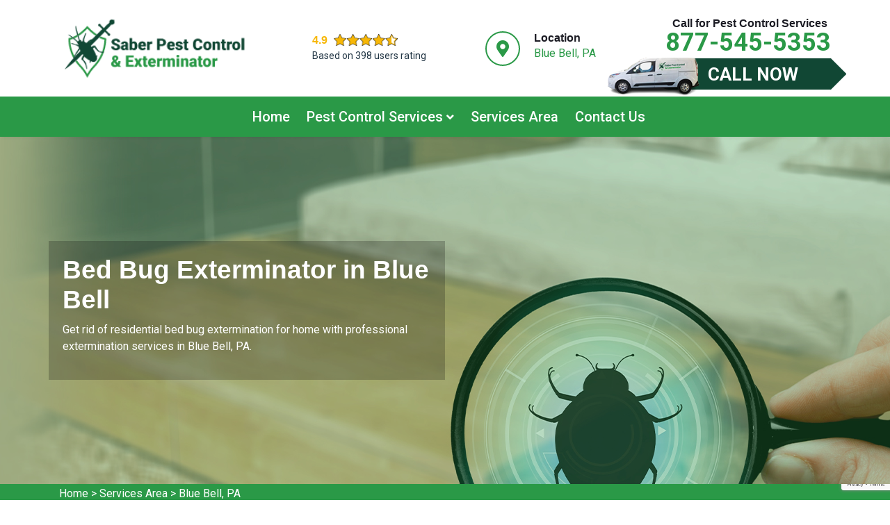

--- FILE ---
content_type: text/html
request_url: https://www.saberpestcontrol.com/pennsylvania/blue-bell-pa-bed-bug-exterminator/
body_size: 10216
content:
<!DOCTYPE HTML>
<html lang="en-US">

<head>
        <!-- GTM by S.SUD -->
    <!-- Google Tag Manager -->
<script>(function(w,d,s,l,i){w[l]=w[l]||[];w[l].push({'gtm.start':
new Date().getTime(),event:'gtm.js'});var f=d.getElementsByTagName(s)[0],
j=d.createElement(s),dl=l!='dataLayer'?'&l='+l:'';j.async=true;j.src=
'https://www.googletagmanager.com/gtm.js?id='+i+dl;f.parentNode.insertBefore(j,f);
})(window,document,'script','dataLayer','GTM-KGX3X8C');</script>
<!-- End Google Tag Manager -->
	<meta charset="UTF-8">
	<meta http-equiv="x-ua-compatible" content="ie=edge">
	<title>Bed Bug Exterminator Blue Bell, PA, Bed Bug Pest Control</title>
	<meta name="robots" content="index, follow">
    <meta http-equiv="Content-Type" content="text/html; charset=utf-8">
    <meta name="language" content="English">
    <meta name="revisit-after" content="7 days">
	<meta name="description" content="Professional Bed Bug Exterminator Services in Blue Bell, PA to eliminate bed bugs. Trust the experienced team for safe bed bug pest control and bed bug exterminator heat treatment." />
	<meta name="keywords" content="bed bug exterminator Blue Bell, professional bed bug exterminator Blue Bell, bed bug pest control Blue Bell, bed bugs removal Blue Bell, affordable bed bug exterminators Blue Bell,  commercial bed bug extermination Blue Bell" />
	<meta name="viewport" content="width=device-width, initial-scale=1">
	<link rel="canonical" href="https://www.saberpestcontrol.com/pennsylvania/blue-bell-pa-bed-bug-exterminator/" />
    <meta property="og:title" content="Bed Bug Exterminator Blue Bell, PA, Bed Bug Pest Control" />
    <meta property="og:description" content="Professional Bed Bug Exterminator Services in Blue Bell, PA to eliminate bed bugs. Trust the experienced team for safe bed bug pest control and bed bug exterminator heat treatment." />
    <meta property="og:image" content="https://www.saberpestcontrol.com/imggen/bed-bug-exterminator-blue-bell-pa.webp" />
        
        
	<link rel="icon" type="/image/png" sizes="56x56" href="/userfiles/images/saber-pest-control-&-exterminator-favicon.png">
	<link rel="stylesheet" href="/assets/css/bootstrap.min.css" type="text/css" media="all" />
	<link rel="stylesheet" href="/assets/css/owl.carousel.min.css" type="text/css" media="all" />
	<link rel="stylesheet" href="/assets/css/all.min.css" type="text/css" media="all" />
	<link rel="stylesheet" href="/assets/css/flaticon.css" type="text/css" media="all" />
	<link rel="stylesheet" href="/assets/css/theme-default.css" type="text/css" media="all" />
	<link rel="stylesheet" href="https://stackpath.bootstrapcdn.com/font-awesome/4.7.0/css/font-awesome.min.css">
	<link rel="stylesheet" href="/assets/css/meanmenu.min.css" type="text/css" media="all" />
	<link rel="stylesheet" href="/assets/css/style.css" type="text/css" media="all" />
	<link rel="stylesheet" href="/assets/css/owl.transitions.css" type="text/css" media="all" />
	<link rel="stylesheet" href="/assets/css/responsive.css" type="text/css" media="all" />



</head>

<body>
        <!-- GTM by S.SUD -->
    <!-- Google Tag Manager (noscript) -->
<noscript><iframe src="https://www.googletagmanager.com/ns.html?id=GTM-KGX3X8C"
height="0" width="0" style="display:none;visibility:hidden"></iframe></noscript>
<!-- End Google Tag Manager (noscript) -->
    

	
<section class="logo_with">
<div class="container">
<div class="inner__content">
<div class="logo_"><a class="logo_img" href="/"><img alt="Best Pest Control Services Blue Bell" src="/userfiles/images/saber-pest-control-&-exterminator.png" /> </a></div>

<div class="rating_">
<div>
<h5 class="rating_img">4.9 <img alt="Top Rated Pest Control Services Blue Bell" class="img-fluid me-2" src="/userfiles/images/star.png" /></h5>
<span class="based_on">Based on 398 users rating</span></div>
</div>

<div class="location_">
<div class="icon__"><i class="fas fa-map-marker-alt"></i></div>

<address>
<h5>Location</h5>
<a href="/services-area/">Blue Bell, PA</a></address>
</div>

<div class="phone_numb">
<h5>Call for Pest Control Services</h5>
<a href="tel:877-545-5353">877-545-5353 </a>

<div class="new__link"><a href="tel:877-545-5353">Call Now</a></div>
</div>
</div>
</div>
</section>

<div class="dreamit_nav_manu" id="sticky-header">
<div class="container">
<div class="row align-items-center">
<div class="col-lg-12">
<nav class="dreamit_menu">
<ul class="nav_scroll">
	<li><a href="/">Home</a></li>
	<li><a href="/california/san-francisco-ca-pest-control-services/">Pest Control Services<span><i  class="fas fa-angle-down"></i></span></a>
	<ul class="sub-menu">
		<li><a href="/pennsylvania/blue-bell-pa-insect-control/">Insect Control</a></li>
		<li><a href="/pennsylvania/blue-bell-pa-bed-bug-exterminator/">Bed Bug Exterminator</a></li>
	</ul>
	</li>
<li><a href="/services-area/">Services Area</a></li>
	<li><a href="/contact-us/">Contact Us</a></li>
</ul>
</nav>
</div>
</div>
</div>
</div>
<!--Mobile View-->

<div class="mbl-logo d-sm-block d-md-block d-lg-none"><a href="/"><img alt="Cheap Pest Control in Blue Bell, PA" src="/userfiles/images/saber-pest-control-&-exterminator-white.png" /></a></div>

<div class="mobile-menu-area d-sm-block d-md-block d-lg-none ">
<div class="mbl-phn d-sm-block d-md-block d-lg-none">
<ul>
	<li><a class="topbar-phone d-lg-none" href="tel:877-545-5353">877-545-5353</a></li>
</ul>
</div>

<div class="mobile-menu">
<nav class="dreamit_menu">
<ul class="nav_scroll">
	<li><a href="/">Home</a></li>
	<li><a href="/">Pest Control Services</a>
	<ul>
		<li><a href="/pennsylvania/blue-bell-pa-insect-control/">Insect Control</a></li>
		<li><a href="/pennsylvania/blue-bell-pa-bed-bug-exterminator/">Bed Bug Exterminator</a></li>
	</ul>
	</li>
	<li><a href="/services-area/">Services Area</a></li>
	<li><a href="/contact-us/">Contact Us</a></li>
</ul>
</nav>
</div>
</div>
<!-- Back 2 top -->

<div id="toTop"><i class="fa fa-chevron-up"></i></div>


    <!-- banner-section -->
<div class="breadcumbs-area breadcumbs-bg-1 bc-area-padding" style="background-image:url(/userfiles/images/banner/bed-bug-exterminator.jpg">
<div class="container">
<div class="row">
<div class="col-lg-6 text-start">
<h1>Bed Bug Exterminator in Blue Bell</h1>

<p class="d-none d-md-block">Get rid of residential bed bug extermination for home with professional extermination services in Blue Bell, PA.</p>
</div>
</div>
</div>
</div>
<!-- banner-section end --><div class="brd">
<div class="container">
<div class="row">
<div class="col-sm-12"><a href="/">Home</a> &gt; <a href="/services-area/">Services Area</a> &gt; <a href="/pennsylvania/blue-bell-pa-pest-control-services/">Blue Bell, PA </a> </div>
</div>
</div>
</div>


<section class="main-content-wrap">
<div class="container">
<div class="row">
<div class="col-lg-12">
<div class="main-content maerk">
<h2>Reliable Bed Bug Exterminator Services in Blue Bell, PA For Affordable Bed Bug Removal. At Saber Pest Control & Exterminator Experienced Team Uses Effective Methods For Bed Bugs Removal in Your Home.</h2>

<p>Saber Pest Control & Exterminator specializes in bed bug extermination services. Saber Pest Control & Exterminator’s experienced technicians use state-of-the-art methods to quickly and effectively eliminate <strong>Bed Bug Removal</strong>. Their process includes a thorough inspection, treatment, and follow-up to ensure that the bed bugs are gone for good. They use safe and eco-friendly methods to protect your family and pets.</p>

<p><img src="https://www.saberpestcontrol.com/imggen/bed-bug-exterminator-blue-bell-pa.webp" alt="Bed Bug Exterminator Blue Bell - PA"></p>

<h2>Professional Bed Bug Exterminator in Blue Bell, PA</h2>

<p>Bed bugs are tiny insects that feed on the blood of humans and animals. They are notorious for causing discomfort and distress, and they can be difficult to eradicate. If you're facing a bed bug infestation, it's crucial to seek the services of a professional exterminator. Here's why you should consider Saber Pest Control & Exterminator’s professional bed bug extermination services:</p>

<p><strong>Experience and Expertise:</strong> Saber Pest Control & Exterminator’s team of exterminators has years of experience in dealing with bed bugs. They are trained and equipped to identify the signs of a bed bug infestation and determine the best course of action for extermination.<br />
<br />
<strong>Affordable Pricing:</strong> Saber Pest Control & Exterminator’s <strong> Professional Bed Bug Extermination</strong>&nbsp;<strong>Services </strong>are affordably priced, so you don't have to break the bank to get rid of bed bugs. They offer flexible pricing options to fit your budget and your specific needs.</p>

<p><strong>Proven Methods:</strong> Saber Pest Control & Exterminator uses a variety of effective extermination methods, including heat treatment, chemical treatment, and steam treatment. The exterminators will choose the best approach based on the severity of the infestation and the specific needs of your home or business.</p>

<p><strong>Safe and Eco-Friendly:</strong> Saber Pest Control & Exterminator used expert extermination methods are safe for you, your family, your pets, and the environment. They use products that are specifically formulated for bed bug control and are proven to be effective and safe.</p>

<h3>Blue Bell Bed Bug Pest Control</h3>

<p>Bed bugs are a common and frustrating problem for homeowners and businesses. Saber Pest Control & Exterminator’s bed bug pest control services provide the best and most efficient exclusion of bed bugs from your home. At Saber Pest Control & Exterminator team of experienced technicians uses advanced techniques and environmentally friendly products to <strong>Remove Bed Bugs</strong>, while also preventing future infestations. They also provide comprehensive inspections to identify the source of the infestation and prevent it from spreading to other areas. With their commitment to customer satisfaction and a hassle-free experience, you can trust them to handle all your bed bug control needs.</p>

<h2>Bed Bugs Removal in Blue Bell, PA</h2>

<p>Bed bugs are a persistent and difficult problem that can invade homes and businesses. Saber Pest Control & Exterminator’s bed bugs removal services provide a comprehensive solution to <strong>Eliminate Bed Bugs</strong> from your office. Their trained technicians use advanced techniques and safe, effective products to quickly get rid of bed bugs and prevent future infestations. They also perform thorough inspections to identify the source of the infestation and ensure all areas are treated. With the commitment to customer satisfaction, you can trust them to provide a seamless and stress-free experience. Contact <a href="tel:877-545-5353"><strong>877-545-5353</strong></a> today to schedule a consultation and take the first step towards a bed bug-free environment. Trust them to provide you with a safe, effective, and hassle-free bed bug removal solution.</p>

<p><img alt="Bed Bugs Removal in Blue Bell, PA" src="/userfiles/images/inner/cheap-bed-bug-exterminator.png" /></p>

<h3>Affordable Bed Bug Exterminators in Blue Bell, PA</h3>

<p>Saber Pest Control & Exterminator provides affordable bed bug exterminators and offers a cost-effective solution to eliminating bed bugs from your property. Their team of experienced technicians uses advanced techniques and high-quality products to get rid of bed bugs quickly and efficiently, while also preventing future infestations. They believe that bed bug pest control and <a href="/pennsylvania/blue-bell-pa-insect-control/"><strong>Insect Control</strong></a> should be accessible to everyone, which is why they offer competitive prices without sacrificing quality. Saber Pest Control & Exterminator’s commitment to customer satisfaction ensures that you receive the best possible service, every time.</p>

<h3>Blue Bell Commercial Bed Bug Extermination</h3>

<p>Commercial Bed Bug Extermination is a necessary service for any business that wants to protect its reputation and prevent negative impacts on its clients. Saber Pest Control & Exterminator specializes in eliminating bed bugs in commercial spaces, including hotels, motels, apartments, and offices. Their team of professionals uses the latest and most effective <strong>Residential </strong><strong>Bed Bug Extermination </strong>methods to eliminate bed bugs from your office buildings. They also offer preventive measures to keep bed bugs from coming back in the future. With their expertise, you can feel confident that your business will be bed bug-free.</p>

<h2>Blue Bell Residential Bed Bug Extermination</h2>

<p>Residential Bed Bug Extermination is a crucial service for homeowners looking to eliminate bed bugs from their homes. Saber Pest Control & Exterminator’s team specializes in eliminating bed bugs from homes and apartments quickly and effectively. Their team of experts uses the most <strong>Efficient Bed Bug Exterminator </strong>methods to eliminate bed bugs from your residence. They also offer preventive measures to keep bed bugs from returning. Saber Pest Control & Exterminator’s team will provide a thorough inspection and customize a treatment plan to meet your specific needs. Trust them to eliminate bed bugs and give you back the peace of mind you deserve.</p>

<p><img alt="Blue Bell Residential Bed Bug Extermination" src="/userfiles/images/inner/residential-bed-bug-exterminators.jpg" /></p>

<h3>Bed Bug Exterminator Heat Treatment in Blue Bell, PA</h3>

<p>Bed bug exterminator heat treatment is an effective and efficient way to eliminate bed bugs from your room and home. Saber Pest Control & Exterminator’s team specializes in heat treatment for bed bug extermination and <strong>Bed Bug Pest Control</strong>, which is a non-toxic and environmentally-friendly method. A team of experts uses high-quality equipment to raise the temperature of affected areas to levels that are lethal to bed bugs. The heat treatment process is completed in one day and eliminates all stages of bed bugs, including eggs, nymphs, and adults. They also offer follow-up inspections to ensure that bed bugs have been completely eliminated. With expert team bed bug heat treatment, you can be sure that bed bugs will be gone for good.</p>

<div class="col-lg-12 ghost-sec">
<h4 class="mrb-20 faq">Frequently Asked Questions About&nbsp;Bed Bug Exterminator</h4>

<div class="faq-block ">
<div class="accordion">
<div class="accordion-item">
<div class="accordion-header active">
<h5 class="title"><span class="fas fa-arrow-right"></span>Is it worth in Blue Bell getting an exterminator for bed bugs?</h5>
</div>

<div class="accordion-body">
<p>Yes, Saber Pest Control & Exterminator's bed bug exterminator can get rid of bed bugs in Blue Bell, and they are really your best bet. A pest control provider is trained in bed bug biology and behavior, meaning they know where to look for bed bugs and how to eliminate them at the source.</p>
</div>
</div>

<div class="accordion-item">
<div class="accordion-header">
<h5 class="title"><span class="fas fa-arrow-right"></span>Do bed bugs go away after exterminator?</h5>
</div>

<div class="accordion-body">
<p>You are very likely to continue seeing bed bugs following Saber Pest Control & Exterminator's initial bed bug treatment. In fact, for a few days after the initial service, you may experience an increase in activity and see more bugs than you did before the treatment but with each Saber Pest Control & Exterminator's bed bug extermination service you should see fewer and fewer bugs.</p>
</div>
</div>

<div class="accordion-item">
<div class="accordion-header">
<h5 class="title"><span class="fas fa-arrow-right"></span>How fast an exterminator can get rid of bed bugs?</h5>
</div>

<div class="accordion-body">
<p>It typically takes anywhere from 2-4 bed bug treatment sessions over a period of 3-6 weeks to completely eliminate bed bugs, depending on the level of infestation and the size of the house. Saber Pest Control & Exterminator's professionals use the best methods and pest control treatments to eliminate bed bugs.</p>
</div>
</div>

<div class="accordion-item">
<div class="accordion-header">
<h5 class="title"><span class="fas fa-arrow-right"></span>Can bed bugs be removed permanently in Blue Bell?</h5>
</div>

<div class="accordion-body">
<p>Saber Pest Control & Exterminator's bed bug elimination services can ensure the permanent elimination of beg bugs in Blue Bell. But bed bugs can come back if you don't use proper cleanness. Saber Pest Control & Exterminator's experts are always ready to serve you for bed bug removal.</p>
</div>
</div>

<div class="accordion-item">
<div class="accordion-header">
<h5 class="title"><span class="fas fa-arrow-right"></span>Can I sleep in my bed in Blue Bell after bed bug treatment?</h5>
</div>

<div class="accordion-body">
<p>You may continue to sleep in your bed after bed bug treatment in Blue Bell. Encasements should be put on mattresses and box springs. Any surviving bed bugs in the mattress or box spring will not be able to escape the encasement or bite and will be killed by Saber Pest Control & Exterminator's bed bug treatments.</p>
</div>
</div>
</div>
</div>
</div>
</div>
</div>
</div>
</div>
</section>

<div class="main-content-wrap form_w_map">
	<div class="container">
		<div class="row">
			<div class="col-lg-6">
				<div class="sidebar-block mb-4 mb-lg-0">
					<div class="sidebar-heading">
					<h3>Quote For Bed Bug Exterminator in Blue Bell</h3>
					</div>

					<div class="sidebar-content">
					<div class="expMessage">&nbsp;</div>

					<form id="contactUs" method="post">
					<div class="form-group"><input class="form-control required" name="formInput[name]" placeholder="Name *" type="text" /></div>

					<div class="form-group"><input class="form-control required" id="mobile" name="formInput[phone]" placeholder="Phone *" type="text" /></div>

					<div class="form-group"><input class="form-control required" name="formInput[email]" placeholder="Email *" type="email" /></div>

					<div class="form-group"><textarea class="form-control" cols="30" name="formInput[message]" placeholder="Messsage" rows="3"></textarea></div>

					<!-- Captcha Start -->
					<div class="g-recaptcha" data-callback="setResponse" data-sitekey="6LctDy8kAAAAAN9Gxv1OhfgYy8addYo02gOlsdKt" data-size="invisible">&nbsp;</div>
					<input id="captcha-response" name="captcha-response" type="hidden" /> <!-- END Captcha Start -->
					<div class="text-center"><button class="dtbtn small" href="">Submit Now</button></div>
					<input name="action" type="hidden" value="submitform" />&nbsp;</form>
					</div>
				</div>
			</div>
			<div class="col-lg-6">
				<div class="sidebar-block first-block-sidebar">
					<div class="sidebar-heading">
					<h3>Blue Bell Map</h3>
					</div>

					<div class="sidebar-content">
					<div><iframe frameborder="0" height="350" marginheight="0" marginwidth="0" scrolling="no" src="https://maps.google.com/maps?width=100%&amp;height=600&amp;hl=en&amp;q=Blue Bell%20United States&amp;ie=UTF8&amp;t=&amp;z=7&amp;iwloc=B&amp;output=embed" width="100%">km radius map</iframe></div>
					</div>
				</div>
			</div>
		</div>
	</div>
</div>
 <div class="testimonial-area pt-90 pb-90">
<div class="container">
<div class="row">
<div class="col-lg-12 col-sm-12">
<div class="dreamit-section-title pb-40 text-center">
<h4>Praise From Our Happy Clients About Bed Bug Exterminator in Blue Bell</h4>

<div class="em_bar_bg text-left">&nbsp;</div>
</div>
</div>
</div>

<div class="row">
<div class="testimonial_list owl-carousel">
<div class="col-lg-12 col-sm-12">
<div class="dreamit-single-testimonial-box">
<div class="testimonial-content">
<div class="testi-icon"><i class="fas fa-quote-left"></i></div>

<div class="testimonial-text">“We are so happy with the decision we made to have Saber Pest Control & Exterminator&nbsp;for our Insect Control&nbsp;in Blue Bell, PA. We were very impressed with the amount of professionalism and the courtesy involved throughout the entire process.”</div>
</div>

<div class="testi-titile">
<h5>Gary Merlino</h5>
</div>
</div>
</div>

<div class="col-lg-12 col-sm-12">
<div class="dreamit-single-testimonial-box">
<div class="testimonial-content">
<div class="testi-icon"><i class="fas fa-quote-left"></i></div>

<div class="testimonial-text">"Saber Pest Control & Exterminator&nbsp;did exactly what they said about Mosquito Control in Blue Bell and always promptly. I would recommend them to anyone who wants peace of mind from these pesky pests that will be done properly by these experts."</div>
</div>

<div class="testi-titile text-center">
<h5>Max Robertson</h5>
</div>
</div>
</div>

<div class="col-lg-12 col-sm-12">
<div class="dreamit-single-testimonial-box">
<div class="testimonial-content">
<div class="testi-icon"><i class="fas fa-quote-left"></i></div>

<div class="testimonial-text">"I would highly recommend Saber Pest Control & Exterminator to anyone who needs Bee Removal Services&nbsp;in Blue Bell, PA. They have great communication and the job itself came out perfect. I am so glad I went with this pest control&nbsp;company!”</div>
</div>

<div class="testi-titile text-center">
<h5>Maria Ward</h5>
</div>
</div>
</div>

<div class="col-lg-12 col-sm-12">
<div class="dreamit-single-testimonial-box">
<div class="testimonial-content">
<div class="testi-icon"><i class="fas fa-quote-left"></i></div>

<div class="testimonial-text">"Saber Pest Control & Exterminator did an amazing job with our rat problem in Blue Bell, PA They were professional and responded quickly to our situation. The professionals were outstanding. I would recommend them highly for any pest control issues."</div>
</div>

<div class="testi-titile text-center">
<h5>David Thomas</h5>
</div>
</div>
</div>
</div>
</div>
</div>
</div>
 <section class="btm-cities">
<div class="container">
<div class="row">
<div class="col-sm-12">
<div class="text-center">
<h4>Areas We Serve For Bed Bug Exterminator in Pennsylvania</h4>
</div>
<ul class="ul3"><li ><a href="/pennsylvania/abington-pa-bed-bug-exterminator/">Abington</a></li><li ><a href="/pennsylvania/ambler-pa-bed-bug-exterminator/">Ambler</a></li><li ><a href="/pennsylvania/ardmore-pa-bed-bug-exterminator/">Ardmore</a></li><li ><a href="/pennsylvania/aston-pa-bed-bug-exterminator/">Aston</a></li><li ><a href="/pennsylvania/atglen-pa-bed-bug-exterminator/">Atglen</a></li><li ><a href="/pennsylvania/audubon-pa-bed-bug-exterminator/">Audubon</a></li><li ><a href="/pennsylvania/avondale-pa-bed-bug-exterminator/">Avondale</a></li><li ><a href="/pennsylvania/bala-cynwyd-pa-bed-bug-exterminator/">Bala Cynwyd</a></li><li ><a href="/pennsylvania/bedminster-pa-bed-bug-exterminator/">Bedminster</a></li><li ><a href="/pennsylvania/bensalem-pa-bed-bug-exterminator/">Bensalem</a></li><li ><a href="/pennsylvania/berwyn-pa-bed-bug-exterminator/">Berwyn</a></li><li ><a href="/pennsylvania/birchrunville-pa-bed-bug-exterminator/">Birchrunville</a></li><li ><a href="/pennsylvania/blooming-glen-pa-bed-bug-exterminator/">Blooming Glen</a></li><li ><a href="/pennsylvania/blue-bell-pa-bed-bug-exterminator/">Blue Bell</a></li><li ><a href="/pennsylvania/brandamore-pa-bed-bug-exterminator/">Brandamore</a></li><li ><a href="/pennsylvania/bridgeport-pa-bed-bug-exterminator/">Bridgeport</a></li><li ><a href="/pennsylvania/bristol-pa-bed-bug-exterminator/">Bristol</a></li><li ><a href="/pennsylvania/brookhaven-pa-bed-bug-exterminator/">Brookhaven</a></li><li ><a href="/pennsylvania/broomall-pa-bed-bug-exterminator/">Broomall</a></li><li ><a href="/pennsylvania/bryn-athyn-pa-bed-bug-exterminator/">Bryn Athyn</a></li><li ><a href="/pennsylvania/bryn-mawr-pa-bed-bug-exterminator/">Bryn Mawr</a></li><li ><a href="/pennsylvania/buckingham-pa-bed-bug-exterminator/">Buckingham</a></li><li ><a href="/pennsylvania/carversville-pa-bed-bug-exterminator/">Carversville</a></li><li ><a href="/pennsylvania/cedars-pa-bed-bug-exterminator/">Cedars</a></li><li ><a href="/pennsylvania/chadds-ford-pa-bed-bug-exterminator/">Chadds Ford</a></li><li ><a href="/pennsylvania/chalfont-pa-bed-bug-exterminator/">Chalfont</a></li><li ><a href="/pennsylvania/chatham-pa-bed-bug-exterminator/">Chatham</a></li><li ><a href="/pennsylvania/cheltenham-pa-bed-bug-exterminator/">Cheltenham</a></li><li ><a href="/pennsylvania/chester-pa-bed-bug-exterminator/">Chester</a></li><li ><a href="/pennsylvania/chester-heights-pa-bed-bug-exterminator/">Chester Heights</a></li><li ><a href="/pennsylvania/chester-springs-pa-bed-bug-exterminator/">Chester Springs</a></li><li ><a href="/pennsylvania/cheyney-pa-bed-bug-exterminator/">Cheyney</a></li><li ><a href="/pennsylvania/clifton-heights-pa-bed-bug-exterminator/">Clifton Heights</a></li><li ><a href="/pennsylvania/coatesville-pa-bed-bug-exterminator/">Coatesville</a></li><li ><a href="/pennsylvania/cochranville-pa-bed-bug-exterminator/">Cochranville</a></li><li ><a href="/pennsylvania/collegeville-pa-bed-bug-exterminator/">Collegeville</a></li><li ><a href="/pennsylvania/colmar-pa-bed-bug-exterminator/">Colmar</a></li><li ><a href="/pennsylvania/conshohocken-pa-bed-bug-exterminator/">Conshohocken</a></li><li ><a href="/pennsylvania/creamery-pa-bed-bug-exterminator/">Creamery</a></li><li ><a href="/pennsylvania/croydon-pa-bed-bug-exterminator/">Croydon</a></li><li ><a href="/pennsylvania/crum-lynne-pa-bed-bug-exterminator/">Crum Lynne</a></li><li ><a href="/pennsylvania/danboro-pa-bed-bug-exterminator/">Danboro</a></li><li ><a href="/pennsylvania/darby-pa-bed-bug-exterminator/">Darby</a></li><li ><a href="/pennsylvania/devault-pa-bed-bug-exterminator/">Devault</a></li><li ><a href="/pennsylvania/devon-pa-bed-bug-exterminator/">Devon</a></li><li ><a href="/pennsylvania/downingtown-pa-bed-bug-exterminator/">Downingtown</a></li><li ><a href="/pennsylvania/doylestown-pa-bed-bug-exterminator/">Doylestown</a></li><li ><a href="/pennsylvania/dresher-pa-bed-bug-exterminator/">Dresher</a></li><li ><a href="/pennsylvania/drexel-hill-pa-bed-bug-exterminator/">Drexel Hill</a></li><li ><a href="/pennsylvania/dublin-pa-bed-bug-exterminator/">Dublin</a></li><li ><a href="/pennsylvania/earlington-pa-bed-bug-exterminator/">Earlington</a></li><li ><a href="/pennsylvania/edgemont-pa-bed-bug-exterminator/">Edgemont</a></li><li ><a href="/pennsylvania/elkins-park-pa-bed-bug-exterminator/">Elkins Park</a></li><li ><a href="/pennsylvania/erwinna-pa-bed-bug-exterminator/">Erwinna</a></li><li ><a href="/pennsylvania/essington-pa-bed-bug-exterminator/">Essington</a></li><li ><a href="/pennsylvania/exton-pa-bed-bug-exterminator/">Exton</a></li><li ><a href="/pennsylvania/fairless-hills-pa-bed-bug-exterminator/">Fairless Hills</a></li><li ><a href="/pennsylvania/fairview-village-pa-bed-bug-exterminator/">Fairview Village</a></li><li ><a href="/pennsylvania/feasterville-trevose-pa-bed-bug-exterminator/">Feasterville Trevose</a></li><li ><a href="/pennsylvania/ferndale-pa-bed-bug-exterminator/">Ferndale</a></li><li ><a href="/pennsylvania/flourtown-pa-bed-bug-exterminator/">Flourtown</a></li><li ><a href="/pennsylvania/folcroft-pa-bed-bug-exterminator/">Folcroft</a></li><li ><a href="/pennsylvania/folsom-pa-bed-bug-exterminator/">Folsom</a></li><li ><a href="/pennsylvania/forest-grove-pa-bed-bug-exterminator/">Forest Grove</a></li><li ><a href="/pennsylvania/fort-washington-pa-bed-bug-exterminator/">Fort Washington</a></li><li ><a href="/pennsylvania/fountainville-pa-bed-bug-exterminator/">Fountainville</a></li><li ><a href="/pennsylvania/frederick-pa-bed-bug-exterminator/">Frederick</a></li><li ><a href="/pennsylvania/furlong-pa-bed-bug-exterminator/">Furlong</a></li><li ><a href="/pennsylvania/garnet-valley-pa-bed-bug-exterminator/">Garnet Valley</a></li><li ><a href="/pennsylvania/gladwyne-pa-bed-bug-exterminator/">Gladwyne</a></li><li ><a href="/pennsylvania/glen-mills-pa-bed-bug-exterminator/">Glen Mills</a></li><li ><a href="/pennsylvania/glen-riddle-lima-pa-bed-bug-exterminator/">Glen Riddle Lima</a></li><li ><a href="/pennsylvania/glenmoore-pa-bed-bug-exterminator/">Glenmoore</a></li><li ><a href="/pennsylvania/glenolden-pa-bed-bug-exterminator/">Glenolden</a></li><li ><a href="/pennsylvania/glenside-pa-bed-bug-exterminator/">Glenside</a></li><li ><a href="/pennsylvania/gradyville-pa-bed-bug-exterminator/">Gradyville</a></li><li ><a href="/pennsylvania/gwynedd-pa-bed-bug-exterminator/">Gwynedd</a></li><li ><a href="/pennsylvania/gwynedd-valley-pa-bed-bug-exterminator/">Gwynedd Valley</a></li><li ><a href="/pennsylvania/harleysville-pa-bed-bug-exterminator/">Harleysville</a></li><li ><a href="/pennsylvania/hatboro-pa-bed-bug-exterminator/">Hatboro</a></li><li ><a href="/pennsylvania/hatfield-pa-bed-bug-exterminator/">Hatfield</a></li><li ><a href="/pennsylvania/haverford-pa-bed-bug-exterminator/">Haverford</a></li><li ><a href="/pennsylvania/havertown-pa-bed-bug-exterminator/">Havertown</a></li><li ><a href="/pennsylvania/hilltown-pa-bed-bug-exterminator/">Hilltown</a></li><li ><a href="/pennsylvania/holicong-pa-bed-bug-exterminator/">Holicong</a></li><li ><a href="/pennsylvania/holmes-pa-bed-bug-exterminator/">Holmes</a></li><li ><a href="/pennsylvania/honey-brook-pa-bed-bug-exterminator/">Honey Brook</a></li><li ><a href="/pennsylvania/horsham-pa-bed-bug-exterminator/">Horsham</a></li><li ><a href="/pennsylvania/huntingdon-valley-pa-bed-bug-exterminator/">Huntingdon Valley</a></li><li ><a href="/pennsylvania/immaculata-pa-bed-bug-exterminator/">Immaculata</a></li><li ><a href="/pennsylvania/jamison-pa-bed-bug-exterminator/">Jamison</a></li><li ><a href="/pennsylvania/jenkintown-pa-bed-bug-exterminator/">Jenkintown</a></li><li ><a href="/pennsylvania/kelton-pa-bed-bug-exterminator/">Kelton</a></li><li ><a href="/pennsylvania/kemblesville-pa-bed-bug-exterminator/">Kemblesville</a></li><li ><a href="/pennsylvania/kennett-square-pa-bed-bug-exterminator/">Kennett Square</a></li><li ><a href="/pennsylvania/kimberton-pa-bed-bug-exterminator/">Kimberton</a></li><li ><a href="/pennsylvania/king-of-prussia-pa-bed-bug-exterminator/">King Of Prussia</a></li><li ><a href="/pennsylvania/kintnersville-pa-bed-bug-exterminator/">Kintnersville</a></li><li ><a href="/pennsylvania/kulpsville-pa-bed-bug-exterminator/">Kulpsville</a></li><li ><a href="/pennsylvania/lafayette-hill-pa-bed-bug-exterminator/">Lafayette Hill</a></li><li ><a href="/pennsylvania/lahaska-pa-bed-bug-exterminator/">Lahaska</a></li><li ><a href="/pennsylvania/landenberg-pa-bed-bug-exterminator/">Landenberg</a></li><li ><a href="/pennsylvania/langhorne-pa-bed-bug-exterminator/">Langhorne</a></li><li ><a href="/pennsylvania/lansdale-pa-bed-bug-exterminator/">Lansdale</a></li><li ><a href="/pennsylvania/lansdowne-pa-bed-bug-exterminator/">Lansdowne</a></li><li ><a href="/pennsylvania/lederach-pa-bed-bug-exterminator/">Lederach</a></li><li ><a href="/pennsylvania/lenni-pa-bed-bug-exterminator/">Lenni</a></li><li ><a href="/pennsylvania/levittown-pa-bed-bug-exterminator/">Levittown</a></li><li ><a href="/pennsylvania/lewisville-pa-bed-bug-exterminator/">Lewisville</a></li><li ><a href="/pennsylvania/lincoln-university-pa-bed-bug-exterminator/">Lincoln University</a></li><li ><a href="/pennsylvania/line-lexington-pa-bed-bug-exterminator/">Line Lexington</a></li><li ><a href="/pennsylvania/lionville-pa-bed-bug-exterminator/">Lionville</a></li><li ><a href="/pennsylvania/lumberville-pa-bed-bug-exterminator/">Lumberville</a></li><li ><a href="/pennsylvania/lyndell-pa-bed-bug-exterminator/">Lyndell</a></li><li ><a href="/pennsylvania/mainland-pa-bed-bug-exterminator/">Mainland</a></li><li ><a href="/pennsylvania/malvern-pa-bed-bug-exterminator/">Malvern</a></li><li ><a href="/pennsylvania/marcus-hook-pa-bed-bug-exterminator/">Marcus Hook</a></li><li ><a href="/pennsylvania/mechanicsville-pa-bed-bug-exterminator/">Mechanicsville</a></li><li ><a href="/pennsylvania/media-pa-bed-bug-exterminator/">Media</a></li><li ><a href="/pennsylvania/mendenhall-pa-bed-bug-exterminator/">Mendenhall</a></li><li ><a href="/pennsylvania/merion-station-pa-bed-bug-exterminator/">Merion Station</a></li><li ><a href="/pennsylvania/milford-square-pa-bed-bug-exterminator/">Milford Square</a></li><li ><a href="/pennsylvania/modena-pa-bed-bug-exterminator/">Modena</a></li><li ><a href="/pennsylvania/mont-clare-pa-bed-bug-exterminator/">Mont Clare</a></li><li ><a href="/pennsylvania/montgomeryville-pa-bed-bug-exterminator/">Montgomeryville</a></li><li ><a href="/pennsylvania/morrisville-pa-bed-bug-exterminator/">Morrisville</a></li><li ><a href="/pennsylvania/morton-pa-bed-bug-exterminator/">Morton</a></li><li ><a href="/pennsylvania/narberth-pa-bed-bug-exterminator/">Narberth</a></li><li ><a href="/pennsylvania/new-hope-pa-bed-bug-exterminator/">New Hope</a></li><li ><a href="/pennsylvania/new-london-pa-bed-bug-exterminator/">New London</a></li><li ><a href="/pennsylvania/newtown-pa-bed-bug-exterminator/">Newtown</a></li><li ><a href="/pennsylvania/newtown-square-pa-bed-bug-exterminator/">Newtown Square</a></li><li ><a href="/pennsylvania/norristown-pa-bed-bug-exterminator/">Norristown</a></li><li ><a href="/pennsylvania/north-wales-pa-bed-bug-exterminator/">North Wales</a></li><li ><a href="/pennsylvania/norwood-pa-bed-bug-exterminator/">Norwood</a></li><li ><a href="/pennsylvania/nottingham-pa-bed-bug-exterminator/">Nottingham</a></li><li ><a href="/pennsylvania/oaks-pa-bed-bug-exterminator/">Oaks</a></li><li ><a href="/pennsylvania/oreland-pa-bed-bug-exterminator/">Oreland</a></li><li ><a href="/pennsylvania/ottsville-pa-bed-bug-exterminator/">Ottsville</a></li><li ><a href="/pennsylvania/oxford-pa-bed-bug-exterminator/">Oxford</a></li><li ><a href="/pennsylvania/paoli-pa-bed-bug-exterminator/">Paoli</a></li><li ><a href="/pennsylvania/parker-ford-pa-bed-bug-exterminator/">Parker Ford</a></li><li ><a href="/pennsylvania/parkesburg-pa-bed-bug-exterminator/">Parkesburg</a></li><li ><a href="/pennsylvania/penns-park-pa-bed-bug-exterminator/">Penns Park</a></li><li ><a href="/pennsylvania/perkasie-pa-bed-bug-exterminator/">Perkasie</a></li><li ><a href="/pennsylvania/philadelphia-pa-bed-bug-exterminator/">Philadelphia</a></li><li ><a href="/pennsylvania/phoenixville-pa-bed-bug-exterminator/">Phoenixville</a></li><li ><a href="/pennsylvania/pineville-pa-bed-bug-exterminator/">Pineville</a></li><li ><a href="/pennsylvania/pipersville-pa-bed-bug-exterminator/">Pipersville</a></li><li ><a href="/pennsylvania/plumsteadville-pa-bed-bug-exterminator/">Plumsteadville</a></li><li ><a href="/pennsylvania/plymouth-meeting-pa-bed-bug-exterminator/">Plymouth Meeting</a></li><li ><a href="/pennsylvania/pocopson-pa-bed-bug-exterminator/">Pocopson</a></li><li ><a href="/pennsylvania/point-pleasant-pa-bed-bug-exterminator/">Point Pleasant</a></li><li ><a href="/pennsylvania/pomeroy-pa-bed-bug-exterminator/">Pomeroy</a></li><li ><a href="/pennsylvania/pottstown-pa-bed-bug-exterminator/">Pottstown</a></li><li ><a href="/pennsylvania/prospect-park-pa-bed-bug-exterminator/">Prospect Park</a></li><li ><a href="/pennsylvania/quakertown-pa-bed-bug-exterminator/">Quakertown</a></li><li ><a href="/pennsylvania/revere-pa-bed-bug-exterminator/">Revere</a></li><li ><a href="/pennsylvania/richboro-pa-bed-bug-exterminator/">Richboro</a></li><li ><a href="/pennsylvania/richlandtown-pa-bed-bug-exterminator/">Richlandtown</a></li><li ><a href="/pennsylvania/ridley-park-pa-bed-bug-exterminator/">Ridley Park</a></li><li ><a href="/pennsylvania/royersford-pa-bed-bug-exterminator/">Royersford</a></li><li ><a href="/pennsylvania/rushland-pa-bed-bug-exterminator/">Rushland</a></li><li ><a href="/pennsylvania/sadsburyville-pa-bed-bug-exterminator/">Sadsburyville</a></li><li ><a href="/pennsylvania/saint-peters-pa-bed-bug-exterminator/">Saint Peters</a></li><li ><a href="/pennsylvania/salford-pa-bed-bug-exterminator/">Salford</a></li><li ><a href="/pennsylvania/salfordville-pa-bed-bug-exterminator/">Salfordville</a></li><li ><a href="/pennsylvania/sassamansville-pa-bed-bug-exterminator/">Sassamansville</a></li><li ><a href="/pennsylvania/schwenksville-pa-bed-bug-exterminator/">Schwenksville</a></li><li ><a href="/pennsylvania/sellersville-pa-bed-bug-exterminator/">Sellersville</a></li><li ><a href="/pennsylvania/sharon-hill-pa-bed-bug-exterminator/">Sharon Hill</a></li><li ><a href="/pennsylvania/silverdale-pa-bed-bug-exterminator/">Silverdale</a></li><li ><a href="/pennsylvania/skippack-pa-bed-bug-exterminator/">Skippack</a></li><li ><a href="/pennsylvania/solebury-pa-bed-bug-exterminator/">Solebury</a></li><li ><a href="/pennsylvania/souderton-pa-bed-bug-exterminator/">Souderton</a></li><li ><a href="/pennsylvania/southampton-pa-bed-bug-exterminator/">Southampton</a></li><li ><a href="/pennsylvania/spinnerstown-pa-bed-bug-exterminator/">Spinnerstown</a></li><li ><a href="/pennsylvania/spring-city-pa-bed-bug-exterminator/">Spring City</a></li><li ><a href="/pennsylvania/spring-house-pa-bed-bug-exterminator/">Spring House</a></li><li ><a href="/pennsylvania/spring-mount-pa-bed-bug-exterminator/">Spring Mount</a></li><li ><a href="/pennsylvania/springfield-pa-bed-bug-exterminator/">Springfield</a></li><li ><a href="/pennsylvania/swarthmore-pa-bed-bug-exterminator/">Swarthmore</a></li><li ><a href="/pennsylvania/telford-pa-bed-bug-exterminator/">Telford</a></li><li ><a href="/pennsylvania/thorndale-pa-bed-bug-exterminator/">Thorndale</a></li><li ><a href="/pennsylvania/thornton-pa-bed-bug-exterminator/">Thornton</a></li><li ><a href="/pennsylvania/toughkenamon-pa-bed-bug-exterminator/">Toughkenamon</a></li><li ><a href="/pennsylvania/trumbauersville-pa-bed-bug-exterminator/">Trumbauersville</a></li><li ><a href="/pennsylvania/tylersport-pa-bed-bug-exterminator/">Tylersport</a></li><li ><a href="/pennsylvania/unionville-pa-bed-bug-exterminator/">Unionville</a></li><li ><a href="/pennsylvania/upper-black-eddy-pa-bed-bug-exterminator/">Upper Black Eddy</a></li><li ><a href="/pennsylvania/upper-darby-pa-bed-bug-exterminator/">Upper Darby</a></li><li ><a href="/pennsylvania/uwchland-pa-bed-bug-exterminator/">Uwchland</a></li><li ><a href="/pennsylvania/villanova-pa-bed-bug-exterminator/">Villanova</a></li><li ><a href="/pennsylvania/wagontown-pa-bed-bug-exterminator/">Wagontown</a></li><li ><a href="/pennsylvania/wallingford-pa-bed-bug-exterminator/">Wallingford</a></li><li ><a href="/pennsylvania/warminster-pa-bed-bug-exterminator/">Warminster</a></li><li ><a href="/pennsylvania/warrington-pa-bed-bug-exterminator/">Warrington</a></li><li ><a href="/pennsylvania/washington-crossing-pa-bed-bug-exterminator/">Washington Crossing</a></li><li ><a href="/pennsylvania/wayne-pa-bed-bug-exterminator/">Wayne</a></li><li ><a href="/pennsylvania/west-chester-pa-bed-bug-exterminator/">West Chester</a></li><li ><a href="/pennsylvania/west-grove-pa-bed-bug-exterminator/">West Grove</a></li><li ><a href="/pennsylvania/west-point-pa-bed-bug-exterminator/">West Point</a></li><li ><a href="/pennsylvania/westtown-pa-bed-bug-exterminator/">Westtown</a></li><li ><a href="/pennsylvania/willow-grove-pa-bed-bug-exterminator/">Willow Grove</a></li><li ><a href="/pennsylvania/woodlyn-pa-bed-bug-exterminator/">Woodlyn</a></li><li ><a href="/pennsylvania/worcester-pa-bed-bug-exterminator/">Worcester</a></li><li ><a href="/pennsylvania/woxall-pa-bed-bug-exterminator/">Woxall</a></li><li ><a href="/pennsylvania/wycombe-pa-bed-bug-exterminator/">Wycombe</a></li><li ><a href="/pennsylvania/wyncote-pa-bed-bug-exterminator/">Wyncote</a></li><li ><a href="/pennsylvania/wynnewood-pa-bed-bug-exterminator/">Wynnewood</a></li><li ><a href="/pennsylvania/zieglerville-pa-bed-bug-exterminator/">Zieglerville</a></li><li ><a href="/pennsylvania/zionhill-pa-bed-bug-exterminator/">Zionhill</a></li></ul></div>
</div>
</div>
</section>

	
	<div class="footer-middle style_two pt-80 pb-3">
<div class="container">
<div class="row">
<div class="col-lg-4 col-md-6 col-sm-12">
<div class="widget widgets-company-info">
<div class="dreamit-logo"><a class="logo_img" href="/" title="dreamit"><img alt="Reliable Pest Control Services in Blue Bell" src="/userfiles/images/saber-pest-control-&-exterminator-white.png" /> </a></div>

<div class="company-info-desc pr-2">
<p>Blue Bell Saber Pest Control & Exterminator is top pest control company that offers affordable pest removal services including insect control, ant control, bee control, and rodent&nbsp;control services.</p>
</div>
</div>
</div>

<div class="col-lg-4 col-md-6 col-sm-12">
<div class="widget widget-nav-menu pl-2">
<h4 class="widget-title">Quick Links</h4>

<div class="menu-quick-link-content">
<ul class="menu">
	<li><a href="/pennsylvania/blue-bell-pa-insect-control/">Insect Control</a></li>
	<li><a href="/pennsylvania/blue-bell-pa-bed-bug-exterminator/">Bed Bug Exterminator</a></li>
	<li><a href="/services-area/">Services Area</a></li>
	<li><a href="/contact-us/">Contact Us</a></li>
	<li><a href="/privacy-policy/" target="_blank">Privacy Policy</a></li>
</ul>
<div>
	<ul class="social___links">
		<li><a href="https://www.pinterest.com/saberpestcontrol/"><i class="fa fa-pinterest"></i> </a></li>
	<li><a href="https://www.facebook.com/profile.php?id=100090152558263"><i class="fa fa-facebook"></i></a></li>
	<li><a href="https://www.youtube.com/@saberpestcontrol/"><i class="fa fa-youtube"></i></a></li>
	<li><a href="https://www.houzz.com/pro/saberpest-control/__public"><i class="fab fa-houzz"></i></a></li>
	</ul>
	</div>
</div>
</div>
</div>

<div class="col-lg-4 col-md-6 col-sm-12">
<div id="footer-widget-address">
<div class="footer-widget-address-inner">
<h4 class="widget-title">Contact Us</h4>

<div class="footer-inner pr-2">
<div class="footer-socail-icon"><i class="fas fa-phone fa-rotate-90"></i></div>

<div class="footer-socail-info">
<p><span>Telephone:</span><br />
<a href="tel:877-545-5353">877-545-5353</a></p>
</div>
</div>

<div class="footer-inner pr-2">
<div class="footer-socail-icon"><i class="fas fa-envelope"></i></div>

<div class="footer-socail-info">
<p><span>Get in Touch</span><br />
<a href="mailto:info@saberpestcontrol.com">Email Us</a></p>
</div>
</div>

<div class="footer-inner">
<div class="footer-socail-icon"><i class="fas fa-map-marker-alt"></i></div>

<div class="footer-socail-info">
<address>
<p><span>Address:</span><br />
<a href="/services-area/">Blue Bell, PA</a></p>
</address>
</div>
</div>
</div>
</div>
</div>
</div>

<p class="disclaimer"><strong>Disclaimer:</strong> Saber Pest Control & Exterminator is a free service to assist homeowners in connecting with local service providers. All service providers are independent, and Saber Pest Control & Exterminator does not warrant or guarantee any service performed or product offered. The homeowner must verify that the hired provider furnishes the necessary license and insurance required for the work being performed. All persons depicted in a photo or video are actors or models and not providers listed on Saber Pest Control & Exterminator.</p>

<div class="row footer-bottom mt-30">
<div class="col-lg-12 col-md-12">
<div class="footer-bottom-content">
<div class="footer-bottom-content-copy">
<p class="mb-0">Copyright © <script>document.write(new Date().getFullYear())</script> <a href="/"><strong>Saber Pest Control & Exterminator</strong></a> All Rights Reserved.</p>
</div>
</div>
</div>
</div>
</div>
</div>
<section class="new_for_mobile">
<div class="container">
<div class="row">

<div class="col-6 third_">
<p style="
"><a href="tel:877-545-5353">877-545-5353</a></p>
</div>

<div class="col-6 fourth_ ftr-lnks">
<div class="new__link "><a href="tel:877-545-5353">Call Now</a></div>
</div>
</div>
</div>
</section>
	
	
	
	  <!-- Website Schema-->


<script type="application/ld+json">
    {
      "@context": "https://schema.org",
      "@type": "NewsArticle",
      "headline": "Article headline",
      "image": ["/userfiles/images/banner/bed-bug-exterminator.jpg"],
      "datePublished": "2015-02-05T08:00:00+08:00",
      "dateModified": "2015-02-05T09:20:00+08:00",
      "author": [
        {
          "@type": "Person",
          "name": "Jane Doe",
          "url": "https://www.saberpestcontrol.com/"
        }
      ]
    }
  </script>

<script type="application/ld+json">
    {
      "@context": "https://schema.org",
      "@type": "BreadcrumbList",
      "itemListElement": [
        {
          "@type": "ListItem",
          "position": 1,
          "item": {
            "@id": "/pennsylvania/blue-bell-pa-bed-bug-exterminator/",
            "name": "Saber Pest Control & Exterminator"
          }
        }
      ]
    }
  </script>

<script type="application/ld+json">
    {
      "@context": "https://schema.org",
      "@type": "Organization",
      "name": "Saber Pest Control & Exterminator",
      "legalName": "Saber Pest Control & Exterminator",
      "alternateName": "Saber Pest Control & Exterminator",
      "url": "https://www.saberpestcontrol.com/",
      "logo": "/userfiles/images/saber-pest-control-&-exterminator.png",
      "foundingDate": "2001",
      "founders": [
        {
          "@type": "Person",
          "name": "Top"
        }
      ],
      "address": {
        "@type": "PostalAddress",
        "streetAddress": "Pennsylvania",
        "addressLocality": "Pennsylvania",
        "addressRegion": "Pennsylvania",
        "addressCountry": "Pennsylvania"
      },
      "contactPoint": {
        "@type": "ContactPoint",
        "contactType": "customer support",
        "telephone": "877-545-5353"
      },
      "sameAs": [
        "https://www.facebook.com/",
        "https://www.youtube.com/"
      ]
    }
  </script>

<script type="application/ld+json">
    {
      "@context": "http://schema.org/",
      "@type": "Product",
      "name": "Bed Bug Exterminator Blue Bell",
      "image": "/userfiles/images/banner/bed-bug-exterminator.jpg",
      "description": "Professional Bed Bug Exterminator Services in Blue Bell, PA to eliminate bed bugs. Trust the experienced team for safe bed bug pest control and bed bug exterminator heat treatment.",
      "brand": {
        "@type": "Brand",
        "name": "Saber Pest Control & Exterminator"
      },
      "sku": "0",
      "gtin8": "0",
      "gtin13": "0",
      "gtin14": "0",
      "mpn": "0",
      "offers": {
        "@type": "AggregateOffer",
        "priceCurrency": "USD",
        "lowPrice": "1",
        "highPrice": "10",
        "offerCount": "7"
      },
      "aggregateRating": {
        "@type": "AggregateRating",
        "ratingValue": "4.9",
        "bestRating": "5",
        "worstRating": "",
        "ratingCount": "398"
      },
  
      "review": {
        "@context": "http://schema.org/",
        "name": "Best Rating",
        "@type": "Review",
        "reviewBody": "We are so happy with the decision we made to have Saber Pest Control & Exterminator for our Insect Control. We were very impressed with the amount of professionalism and the courtesy involved throughout the entire process.",
        "author": {
          "@type": "Person",
          "name": "John Parker"
        }
      }
    }
  </script>

<script type="application/ld+json">
    {
      "@context": "http://schema.org/",
      "@type": "Review",
      "author": {
        "@type": "Person",
        "name": "John Parker"
      },
      "reviewBody": "We are so happy with the decision we made to have Saber Pest Control & Exterminator for our Insect Control. We were very impressed with the amount of professionalism and the courtesy involved throughout the entire process.",
      "itemReviewed": {
        "@type": "LocalBusiness",
        "name": "Saber Pest Control & Exterminator",
        "priceRange": "$$",
        "telephone": "877-545-5353",
        "address": {
          "@type": "PostalAddress",
          "streetAddress": "Pennsylvania",
          "addressLocality": "Pennsylvania",
          "addressRegion": "Pennsylvania",
          "addressCountry": "Pennsylvania"
        },
  
        "image": "/userfiles/images/saber-pest-control-&-exterminator.png"
      },
      "reviewRating": {
        "@type": "Rating",
        "ratingValue": 5,
        "worstRating": 1,
        "bestRating": 5,
        "reviewAspect": "Ambiance"
      }
    }
  </script>

<script type="application/ld+json">
    {
      "@context": "http://schema.org",
      "@type": "WebSite",
      "url": "https://www.saberpestcontrol.com/",
      "potentialAction": {
        "@type": "SearchAction",
        "target": "https://www.saberpestcontrol.com/search/{search_key}",
        "query-input": "required name=search_key"
      }
    }
  </script>
  






	<script src="/assets/js/vendor/jquery-3.2.1.min.js"></script>
	<script src="/assets/js/bootstrap.min.js"></script>
	<script src="/assets/js/owl.carousel.min.js"></script>
	<script src="/assets/js/animated-text.js"></script>
	<script src="/assets/js/jquery.meanmenu.js"></script>
	<script src="/assets/js/theme.js"></script>
	 <script src="/assets/js/jquery.validate.min.js"></script>
      <script src="/assets/js/maskinput.min.js"></script>
	 <script src="https://www.google.com/recaptcha/api.js" async defer></script> 

	
	
	 <script>
        
(function ($) {
      "use strict";
         $('#mobile').mask("(999) 999-9999");
            $("#contactUs").validate({
        submitHandler: function () {
            grecaptcha.execute();
            return false; 
        }
    });
  })(jQuery);
  
    
    function setResponse(response) {
    document.getElementById("captcha-response").value = response;
    var curForm = $("#contactUs");
    console.log('Captcha OK');
    $("<div />").addClass("formOverlay").appendTo(curForm);
    $.ajax({
        url: "/mail.php",
        type: "POST",
        data: curForm.serialize(),
        success: function (resdata) {
            var res = resdata.split("::");
            console.log(res);
            curForm.find("div.formOverlay").remove();
            curForm.prev(".expMessage").html(res[1]);
            if (res[0] == "Success") {
                curForm.remove();
                curForm.prev(".expMessage").html("");
            }
        },
    });
    return !1;
}

    </script>


</body>

</html>

--- FILE ---
content_type: text/html; charset=utf-8
request_url: https://www.google.com/recaptcha/api2/anchor?ar=1&k=6LctDy8kAAAAAN9Gxv1OhfgYy8addYo02gOlsdKt&co=aHR0cHM6Ly93d3cuc2FiZXJwZXN0Y29udHJvbC5jb206NDQz&hl=en&v=PoyoqOPhxBO7pBk68S4YbpHZ&size=invisible&anchor-ms=20000&execute-ms=30000&cb=xuts32mvm4tm
body_size: 49451
content:
<!DOCTYPE HTML><html dir="ltr" lang="en"><head><meta http-equiv="Content-Type" content="text/html; charset=UTF-8">
<meta http-equiv="X-UA-Compatible" content="IE=edge">
<title>reCAPTCHA</title>
<style type="text/css">
/* cyrillic-ext */
@font-face {
  font-family: 'Roboto';
  font-style: normal;
  font-weight: 400;
  font-stretch: 100%;
  src: url(//fonts.gstatic.com/s/roboto/v48/KFO7CnqEu92Fr1ME7kSn66aGLdTylUAMa3GUBHMdazTgWw.woff2) format('woff2');
  unicode-range: U+0460-052F, U+1C80-1C8A, U+20B4, U+2DE0-2DFF, U+A640-A69F, U+FE2E-FE2F;
}
/* cyrillic */
@font-face {
  font-family: 'Roboto';
  font-style: normal;
  font-weight: 400;
  font-stretch: 100%;
  src: url(//fonts.gstatic.com/s/roboto/v48/KFO7CnqEu92Fr1ME7kSn66aGLdTylUAMa3iUBHMdazTgWw.woff2) format('woff2');
  unicode-range: U+0301, U+0400-045F, U+0490-0491, U+04B0-04B1, U+2116;
}
/* greek-ext */
@font-face {
  font-family: 'Roboto';
  font-style: normal;
  font-weight: 400;
  font-stretch: 100%;
  src: url(//fonts.gstatic.com/s/roboto/v48/KFO7CnqEu92Fr1ME7kSn66aGLdTylUAMa3CUBHMdazTgWw.woff2) format('woff2');
  unicode-range: U+1F00-1FFF;
}
/* greek */
@font-face {
  font-family: 'Roboto';
  font-style: normal;
  font-weight: 400;
  font-stretch: 100%;
  src: url(//fonts.gstatic.com/s/roboto/v48/KFO7CnqEu92Fr1ME7kSn66aGLdTylUAMa3-UBHMdazTgWw.woff2) format('woff2');
  unicode-range: U+0370-0377, U+037A-037F, U+0384-038A, U+038C, U+038E-03A1, U+03A3-03FF;
}
/* math */
@font-face {
  font-family: 'Roboto';
  font-style: normal;
  font-weight: 400;
  font-stretch: 100%;
  src: url(//fonts.gstatic.com/s/roboto/v48/KFO7CnqEu92Fr1ME7kSn66aGLdTylUAMawCUBHMdazTgWw.woff2) format('woff2');
  unicode-range: U+0302-0303, U+0305, U+0307-0308, U+0310, U+0312, U+0315, U+031A, U+0326-0327, U+032C, U+032F-0330, U+0332-0333, U+0338, U+033A, U+0346, U+034D, U+0391-03A1, U+03A3-03A9, U+03B1-03C9, U+03D1, U+03D5-03D6, U+03F0-03F1, U+03F4-03F5, U+2016-2017, U+2034-2038, U+203C, U+2040, U+2043, U+2047, U+2050, U+2057, U+205F, U+2070-2071, U+2074-208E, U+2090-209C, U+20D0-20DC, U+20E1, U+20E5-20EF, U+2100-2112, U+2114-2115, U+2117-2121, U+2123-214F, U+2190, U+2192, U+2194-21AE, U+21B0-21E5, U+21F1-21F2, U+21F4-2211, U+2213-2214, U+2216-22FF, U+2308-230B, U+2310, U+2319, U+231C-2321, U+2336-237A, U+237C, U+2395, U+239B-23B7, U+23D0, U+23DC-23E1, U+2474-2475, U+25AF, U+25B3, U+25B7, U+25BD, U+25C1, U+25CA, U+25CC, U+25FB, U+266D-266F, U+27C0-27FF, U+2900-2AFF, U+2B0E-2B11, U+2B30-2B4C, U+2BFE, U+3030, U+FF5B, U+FF5D, U+1D400-1D7FF, U+1EE00-1EEFF;
}
/* symbols */
@font-face {
  font-family: 'Roboto';
  font-style: normal;
  font-weight: 400;
  font-stretch: 100%;
  src: url(//fonts.gstatic.com/s/roboto/v48/KFO7CnqEu92Fr1ME7kSn66aGLdTylUAMaxKUBHMdazTgWw.woff2) format('woff2');
  unicode-range: U+0001-000C, U+000E-001F, U+007F-009F, U+20DD-20E0, U+20E2-20E4, U+2150-218F, U+2190, U+2192, U+2194-2199, U+21AF, U+21E6-21F0, U+21F3, U+2218-2219, U+2299, U+22C4-22C6, U+2300-243F, U+2440-244A, U+2460-24FF, U+25A0-27BF, U+2800-28FF, U+2921-2922, U+2981, U+29BF, U+29EB, U+2B00-2BFF, U+4DC0-4DFF, U+FFF9-FFFB, U+10140-1018E, U+10190-1019C, U+101A0, U+101D0-101FD, U+102E0-102FB, U+10E60-10E7E, U+1D2C0-1D2D3, U+1D2E0-1D37F, U+1F000-1F0FF, U+1F100-1F1AD, U+1F1E6-1F1FF, U+1F30D-1F30F, U+1F315, U+1F31C, U+1F31E, U+1F320-1F32C, U+1F336, U+1F378, U+1F37D, U+1F382, U+1F393-1F39F, U+1F3A7-1F3A8, U+1F3AC-1F3AF, U+1F3C2, U+1F3C4-1F3C6, U+1F3CA-1F3CE, U+1F3D4-1F3E0, U+1F3ED, U+1F3F1-1F3F3, U+1F3F5-1F3F7, U+1F408, U+1F415, U+1F41F, U+1F426, U+1F43F, U+1F441-1F442, U+1F444, U+1F446-1F449, U+1F44C-1F44E, U+1F453, U+1F46A, U+1F47D, U+1F4A3, U+1F4B0, U+1F4B3, U+1F4B9, U+1F4BB, U+1F4BF, U+1F4C8-1F4CB, U+1F4D6, U+1F4DA, U+1F4DF, U+1F4E3-1F4E6, U+1F4EA-1F4ED, U+1F4F7, U+1F4F9-1F4FB, U+1F4FD-1F4FE, U+1F503, U+1F507-1F50B, U+1F50D, U+1F512-1F513, U+1F53E-1F54A, U+1F54F-1F5FA, U+1F610, U+1F650-1F67F, U+1F687, U+1F68D, U+1F691, U+1F694, U+1F698, U+1F6AD, U+1F6B2, U+1F6B9-1F6BA, U+1F6BC, U+1F6C6-1F6CF, U+1F6D3-1F6D7, U+1F6E0-1F6EA, U+1F6F0-1F6F3, U+1F6F7-1F6FC, U+1F700-1F7FF, U+1F800-1F80B, U+1F810-1F847, U+1F850-1F859, U+1F860-1F887, U+1F890-1F8AD, U+1F8B0-1F8BB, U+1F8C0-1F8C1, U+1F900-1F90B, U+1F93B, U+1F946, U+1F984, U+1F996, U+1F9E9, U+1FA00-1FA6F, U+1FA70-1FA7C, U+1FA80-1FA89, U+1FA8F-1FAC6, U+1FACE-1FADC, U+1FADF-1FAE9, U+1FAF0-1FAF8, U+1FB00-1FBFF;
}
/* vietnamese */
@font-face {
  font-family: 'Roboto';
  font-style: normal;
  font-weight: 400;
  font-stretch: 100%;
  src: url(//fonts.gstatic.com/s/roboto/v48/KFO7CnqEu92Fr1ME7kSn66aGLdTylUAMa3OUBHMdazTgWw.woff2) format('woff2');
  unicode-range: U+0102-0103, U+0110-0111, U+0128-0129, U+0168-0169, U+01A0-01A1, U+01AF-01B0, U+0300-0301, U+0303-0304, U+0308-0309, U+0323, U+0329, U+1EA0-1EF9, U+20AB;
}
/* latin-ext */
@font-face {
  font-family: 'Roboto';
  font-style: normal;
  font-weight: 400;
  font-stretch: 100%;
  src: url(//fonts.gstatic.com/s/roboto/v48/KFO7CnqEu92Fr1ME7kSn66aGLdTylUAMa3KUBHMdazTgWw.woff2) format('woff2');
  unicode-range: U+0100-02BA, U+02BD-02C5, U+02C7-02CC, U+02CE-02D7, U+02DD-02FF, U+0304, U+0308, U+0329, U+1D00-1DBF, U+1E00-1E9F, U+1EF2-1EFF, U+2020, U+20A0-20AB, U+20AD-20C0, U+2113, U+2C60-2C7F, U+A720-A7FF;
}
/* latin */
@font-face {
  font-family: 'Roboto';
  font-style: normal;
  font-weight: 400;
  font-stretch: 100%;
  src: url(//fonts.gstatic.com/s/roboto/v48/KFO7CnqEu92Fr1ME7kSn66aGLdTylUAMa3yUBHMdazQ.woff2) format('woff2');
  unicode-range: U+0000-00FF, U+0131, U+0152-0153, U+02BB-02BC, U+02C6, U+02DA, U+02DC, U+0304, U+0308, U+0329, U+2000-206F, U+20AC, U+2122, U+2191, U+2193, U+2212, U+2215, U+FEFF, U+FFFD;
}
/* cyrillic-ext */
@font-face {
  font-family: 'Roboto';
  font-style: normal;
  font-weight: 500;
  font-stretch: 100%;
  src: url(//fonts.gstatic.com/s/roboto/v48/KFO7CnqEu92Fr1ME7kSn66aGLdTylUAMa3GUBHMdazTgWw.woff2) format('woff2');
  unicode-range: U+0460-052F, U+1C80-1C8A, U+20B4, U+2DE0-2DFF, U+A640-A69F, U+FE2E-FE2F;
}
/* cyrillic */
@font-face {
  font-family: 'Roboto';
  font-style: normal;
  font-weight: 500;
  font-stretch: 100%;
  src: url(//fonts.gstatic.com/s/roboto/v48/KFO7CnqEu92Fr1ME7kSn66aGLdTylUAMa3iUBHMdazTgWw.woff2) format('woff2');
  unicode-range: U+0301, U+0400-045F, U+0490-0491, U+04B0-04B1, U+2116;
}
/* greek-ext */
@font-face {
  font-family: 'Roboto';
  font-style: normal;
  font-weight: 500;
  font-stretch: 100%;
  src: url(//fonts.gstatic.com/s/roboto/v48/KFO7CnqEu92Fr1ME7kSn66aGLdTylUAMa3CUBHMdazTgWw.woff2) format('woff2');
  unicode-range: U+1F00-1FFF;
}
/* greek */
@font-face {
  font-family: 'Roboto';
  font-style: normal;
  font-weight: 500;
  font-stretch: 100%;
  src: url(//fonts.gstatic.com/s/roboto/v48/KFO7CnqEu92Fr1ME7kSn66aGLdTylUAMa3-UBHMdazTgWw.woff2) format('woff2');
  unicode-range: U+0370-0377, U+037A-037F, U+0384-038A, U+038C, U+038E-03A1, U+03A3-03FF;
}
/* math */
@font-face {
  font-family: 'Roboto';
  font-style: normal;
  font-weight: 500;
  font-stretch: 100%;
  src: url(//fonts.gstatic.com/s/roboto/v48/KFO7CnqEu92Fr1ME7kSn66aGLdTylUAMawCUBHMdazTgWw.woff2) format('woff2');
  unicode-range: U+0302-0303, U+0305, U+0307-0308, U+0310, U+0312, U+0315, U+031A, U+0326-0327, U+032C, U+032F-0330, U+0332-0333, U+0338, U+033A, U+0346, U+034D, U+0391-03A1, U+03A3-03A9, U+03B1-03C9, U+03D1, U+03D5-03D6, U+03F0-03F1, U+03F4-03F5, U+2016-2017, U+2034-2038, U+203C, U+2040, U+2043, U+2047, U+2050, U+2057, U+205F, U+2070-2071, U+2074-208E, U+2090-209C, U+20D0-20DC, U+20E1, U+20E5-20EF, U+2100-2112, U+2114-2115, U+2117-2121, U+2123-214F, U+2190, U+2192, U+2194-21AE, U+21B0-21E5, U+21F1-21F2, U+21F4-2211, U+2213-2214, U+2216-22FF, U+2308-230B, U+2310, U+2319, U+231C-2321, U+2336-237A, U+237C, U+2395, U+239B-23B7, U+23D0, U+23DC-23E1, U+2474-2475, U+25AF, U+25B3, U+25B7, U+25BD, U+25C1, U+25CA, U+25CC, U+25FB, U+266D-266F, U+27C0-27FF, U+2900-2AFF, U+2B0E-2B11, U+2B30-2B4C, U+2BFE, U+3030, U+FF5B, U+FF5D, U+1D400-1D7FF, U+1EE00-1EEFF;
}
/* symbols */
@font-face {
  font-family: 'Roboto';
  font-style: normal;
  font-weight: 500;
  font-stretch: 100%;
  src: url(//fonts.gstatic.com/s/roboto/v48/KFO7CnqEu92Fr1ME7kSn66aGLdTylUAMaxKUBHMdazTgWw.woff2) format('woff2');
  unicode-range: U+0001-000C, U+000E-001F, U+007F-009F, U+20DD-20E0, U+20E2-20E4, U+2150-218F, U+2190, U+2192, U+2194-2199, U+21AF, U+21E6-21F0, U+21F3, U+2218-2219, U+2299, U+22C4-22C6, U+2300-243F, U+2440-244A, U+2460-24FF, U+25A0-27BF, U+2800-28FF, U+2921-2922, U+2981, U+29BF, U+29EB, U+2B00-2BFF, U+4DC0-4DFF, U+FFF9-FFFB, U+10140-1018E, U+10190-1019C, U+101A0, U+101D0-101FD, U+102E0-102FB, U+10E60-10E7E, U+1D2C0-1D2D3, U+1D2E0-1D37F, U+1F000-1F0FF, U+1F100-1F1AD, U+1F1E6-1F1FF, U+1F30D-1F30F, U+1F315, U+1F31C, U+1F31E, U+1F320-1F32C, U+1F336, U+1F378, U+1F37D, U+1F382, U+1F393-1F39F, U+1F3A7-1F3A8, U+1F3AC-1F3AF, U+1F3C2, U+1F3C4-1F3C6, U+1F3CA-1F3CE, U+1F3D4-1F3E0, U+1F3ED, U+1F3F1-1F3F3, U+1F3F5-1F3F7, U+1F408, U+1F415, U+1F41F, U+1F426, U+1F43F, U+1F441-1F442, U+1F444, U+1F446-1F449, U+1F44C-1F44E, U+1F453, U+1F46A, U+1F47D, U+1F4A3, U+1F4B0, U+1F4B3, U+1F4B9, U+1F4BB, U+1F4BF, U+1F4C8-1F4CB, U+1F4D6, U+1F4DA, U+1F4DF, U+1F4E3-1F4E6, U+1F4EA-1F4ED, U+1F4F7, U+1F4F9-1F4FB, U+1F4FD-1F4FE, U+1F503, U+1F507-1F50B, U+1F50D, U+1F512-1F513, U+1F53E-1F54A, U+1F54F-1F5FA, U+1F610, U+1F650-1F67F, U+1F687, U+1F68D, U+1F691, U+1F694, U+1F698, U+1F6AD, U+1F6B2, U+1F6B9-1F6BA, U+1F6BC, U+1F6C6-1F6CF, U+1F6D3-1F6D7, U+1F6E0-1F6EA, U+1F6F0-1F6F3, U+1F6F7-1F6FC, U+1F700-1F7FF, U+1F800-1F80B, U+1F810-1F847, U+1F850-1F859, U+1F860-1F887, U+1F890-1F8AD, U+1F8B0-1F8BB, U+1F8C0-1F8C1, U+1F900-1F90B, U+1F93B, U+1F946, U+1F984, U+1F996, U+1F9E9, U+1FA00-1FA6F, U+1FA70-1FA7C, U+1FA80-1FA89, U+1FA8F-1FAC6, U+1FACE-1FADC, U+1FADF-1FAE9, U+1FAF0-1FAF8, U+1FB00-1FBFF;
}
/* vietnamese */
@font-face {
  font-family: 'Roboto';
  font-style: normal;
  font-weight: 500;
  font-stretch: 100%;
  src: url(//fonts.gstatic.com/s/roboto/v48/KFO7CnqEu92Fr1ME7kSn66aGLdTylUAMa3OUBHMdazTgWw.woff2) format('woff2');
  unicode-range: U+0102-0103, U+0110-0111, U+0128-0129, U+0168-0169, U+01A0-01A1, U+01AF-01B0, U+0300-0301, U+0303-0304, U+0308-0309, U+0323, U+0329, U+1EA0-1EF9, U+20AB;
}
/* latin-ext */
@font-face {
  font-family: 'Roboto';
  font-style: normal;
  font-weight: 500;
  font-stretch: 100%;
  src: url(//fonts.gstatic.com/s/roboto/v48/KFO7CnqEu92Fr1ME7kSn66aGLdTylUAMa3KUBHMdazTgWw.woff2) format('woff2');
  unicode-range: U+0100-02BA, U+02BD-02C5, U+02C7-02CC, U+02CE-02D7, U+02DD-02FF, U+0304, U+0308, U+0329, U+1D00-1DBF, U+1E00-1E9F, U+1EF2-1EFF, U+2020, U+20A0-20AB, U+20AD-20C0, U+2113, U+2C60-2C7F, U+A720-A7FF;
}
/* latin */
@font-face {
  font-family: 'Roboto';
  font-style: normal;
  font-weight: 500;
  font-stretch: 100%;
  src: url(//fonts.gstatic.com/s/roboto/v48/KFO7CnqEu92Fr1ME7kSn66aGLdTylUAMa3yUBHMdazQ.woff2) format('woff2');
  unicode-range: U+0000-00FF, U+0131, U+0152-0153, U+02BB-02BC, U+02C6, U+02DA, U+02DC, U+0304, U+0308, U+0329, U+2000-206F, U+20AC, U+2122, U+2191, U+2193, U+2212, U+2215, U+FEFF, U+FFFD;
}
/* cyrillic-ext */
@font-face {
  font-family: 'Roboto';
  font-style: normal;
  font-weight: 900;
  font-stretch: 100%;
  src: url(//fonts.gstatic.com/s/roboto/v48/KFO7CnqEu92Fr1ME7kSn66aGLdTylUAMa3GUBHMdazTgWw.woff2) format('woff2');
  unicode-range: U+0460-052F, U+1C80-1C8A, U+20B4, U+2DE0-2DFF, U+A640-A69F, U+FE2E-FE2F;
}
/* cyrillic */
@font-face {
  font-family: 'Roboto';
  font-style: normal;
  font-weight: 900;
  font-stretch: 100%;
  src: url(//fonts.gstatic.com/s/roboto/v48/KFO7CnqEu92Fr1ME7kSn66aGLdTylUAMa3iUBHMdazTgWw.woff2) format('woff2');
  unicode-range: U+0301, U+0400-045F, U+0490-0491, U+04B0-04B1, U+2116;
}
/* greek-ext */
@font-face {
  font-family: 'Roboto';
  font-style: normal;
  font-weight: 900;
  font-stretch: 100%;
  src: url(//fonts.gstatic.com/s/roboto/v48/KFO7CnqEu92Fr1ME7kSn66aGLdTylUAMa3CUBHMdazTgWw.woff2) format('woff2');
  unicode-range: U+1F00-1FFF;
}
/* greek */
@font-face {
  font-family: 'Roboto';
  font-style: normal;
  font-weight: 900;
  font-stretch: 100%;
  src: url(//fonts.gstatic.com/s/roboto/v48/KFO7CnqEu92Fr1ME7kSn66aGLdTylUAMa3-UBHMdazTgWw.woff2) format('woff2');
  unicode-range: U+0370-0377, U+037A-037F, U+0384-038A, U+038C, U+038E-03A1, U+03A3-03FF;
}
/* math */
@font-face {
  font-family: 'Roboto';
  font-style: normal;
  font-weight: 900;
  font-stretch: 100%;
  src: url(//fonts.gstatic.com/s/roboto/v48/KFO7CnqEu92Fr1ME7kSn66aGLdTylUAMawCUBHMdazTgWw.woff2) format('woff2');
  unicode-range: U+0302-0303, U+0305, U+0307-0308, U+0310, U+0312, U+0315, U+031A, U+0326-0327, U+032C, U+032F-0330, U+0332-0333, U+0338, U+033A, U+0346, U+034D, U+0391-03A1, U+03A3-03A9, U+03B1-03C9, U+03D1, U+03D5-03D6, U+03F0-03F1, U+03F4-03F5, U+2016-2017, U+2034-2038, U+203C, U+2040, U+2043, U+2047, U+2050, U+2057, U+205F, U+2070-2071, U+2074-208E, U+2090-209C, U+20D0-20DC, U+20E1, U+20E5-20EF, U+2100-2112, U+2114-2115, U+2117-2121, U+2123-214F, U+2190, U+2192, U+2194-21AE, U+21B0-21E5, U+21F1-21F2, U+21F4-2211, U+2213-2214, U+2216-22FF, U+2308-230B, U+2310, U+2319, U+231C-2321, U+2336-237A, U+237C, U+2395, U+239B-23B7, U+23D0, U+23DC-23E1, U+2474-2475, U+25AF, U+25B3, U+25B7, U+25BD, U+25C1, U+25CA, U+25CC, U+25FB, U+266D-266F, U+27C0-27FF, U+2900-2AFF, U+2B0E-2B11, U+2B30-2B4C, U+2BFE, U+3030, U+FF5B, U+FF5D, U+1D400-1D7FF, U+1EE00-1EEFF;
}
/* symbols */
@font-face {
  font-family: 'Roboto';
  font-style: normal;
  font-weight: 900;
  font-stretch: 100%;
  src: url(//fonts.gstatic.com/s/roboto/v48/KFO7CnqEu92Fr1ME7kSn66aGLdTylUAMaxKUBHMdazTgWw.woff2) format('woff2');
  unicode-range: U+0001-000C, U+000E-001F, U+007F-009F, U+20DD-20E0, U+20E2-20E4, U+2150-218F, U+2190, U+2192, U+2194-2199, U+21AF, U+21E6-21F0, U+21F3, U+2218-2219, U+2299, U+22C4-22C6, U+2300-243F, U+2440-244A, U+2460-24FF, U+25A0-27BF, U+2800-28FF, U+2921-2922, U+2981, U+29BF, U+29EB, U+2B00-2BFF, U+4DC0-4DFF, U+FFF9-FFFB, U+10140-1018E, U+10190-1019C, U+101A0, U+101D0-101FD, U+102E0-102FB, U+10E60-10E7E, U+1D2C0-1D2D3, U+1D2E0-1D37F, U+1F000-1F0FF, U+1F100-1F1AD, U+1F1E6-1F1FF, U+1F30D-1F30F, U+1F315, U+1F31C, U+1F31E, U+1F320-1F32C, U+1F336, U+1F378, U+1F37D, U+1F382, U+1F393-1F39F, U+1F3A7-1F3A8, U+1F3AC-1F3AF, U+1F3C2, U+1F3C4-1F3C6, U+1F3CA-1F3CE, U+1F3D4-1F3E0, U+1F3ED, U+1F3F1-1F3F3, U+1F3F5-1F3F7, U+1F408, U+1F415, U+1F41F, U+1F426, U+1F43F, U+1F441-1F442, U+1F444, U+1F446-1F449, U+1F44C-1F44E, U+1F453, U+1F46A, U+1F47D, U+1F4A3, U+1F4B0, U+1F4B3, U+1F4B9, U+1F4BB, U+1F4BF, U+1F4C8-1F4CB, U+1F4D6, U+1F4DA, U+1F4DF, U+1F4E3-1F4E6, U+1F4EA-1F4ED, U+1F4F7, U+1F4F9-1F4FB, U+1F4FD-1F4FE, U+1F503, U+1F507-1F50B, U+1F50D, U+1F512-1F513, U+1F53E-1F54A, U+1F54F-1F5FA, U+1F610, U+1F650-1F67F, U+1F687, U+1F68D, U+1F691, U+1F694, U+1F698, U+1F6AD, U+1F6B2, U+1F6B9-1F6BA, U+1F6BC, U+1F6C6-1F6CF, U+1F6D3-1F6D7, U+1F6E0-1F6EA, U+1F6F0-1F6F3, U+1F6F7-1F6FC, U+1F700-1F7FF, U+1F800-1F80B, U+1F810-1F847, U+1F850-1F859, U+1F860-1F887, U+1F890-1F8AD, U+1F8B0-1F8BB, U+1F8C0-1F8C1, U+1F900-1F90B, U+1F93B, U+1F946, U+1F984, U+1F996, U+1F9E9, U+1FA00-1FA6F, U+1FA70-1FA7C, U+1FA80-1FA89, U+1FA8F-1FAC6, U+1FACE-1FADC, U+1FADF-1FAE9, U+1FAF0-1FAF8, U+1FB00-1FBFF;
}
/* vietnamese */
@font-face {
  font-family: 'Roboto';
  font-style: normal;
  font-weight: 900;
  font-stretch: 100%;
  src: url(//fonts.gstatic.com/s/roboto/v48/KFO7CnqEu92Fr1ME7kSn66aGLdTylUAMa3OUBHMdazTgWw.woff2) format('woff2');
  unicode-range: U+0102-0103, U+0110-0111, U+0128-0129, U+0168-0169, U+01A0-01A1, U+01AF-01B0, U+0300-0301, U+0303-0304, U+0308-0309, U+0323, U+0329, U+1EA0-1EF9, U+20AB;
}
/* latin-ext */
@font-face {
  font-family: 'Roboto';
  font-style: normal;
  font-weight: 900;
  font-stretch: 100%;
  src: url(//fonts.gstatic.com/s/roboto/v48/KFO7CnqEu92Fr1ME7kSn66aGLdTylUAMa3KUBHMdazTgWw.woff2) format('woff2');
  unicode-range: U+0100-02BA, U+02BD-02C5, U+02C7-02CC, U+02CE-02D7, U+02DD-02FF, U+0304, U+0308, U+0329, U+1D00-1DBF, U+1E00-1E9F, U+1EF2-1EFF, U+2020, U+20A0-20AB, U+20AD-20C0, U+2113, U+2C60-2C7F, U+A720-A7FF;
}
/* latin */
@font-face {
  font-family: 'Roboto';
  font-style: normal;
  font-weight: 900;
  font-stretch: 100%;
  src: url(//fonts.gstatic.com/s/roboto/v48/KFO7CnqEu92Fr1ME7kSn66aGLdTylUAMa3yUBHMdazQ.woff2) format('woff2');
  unicode-range: U+0000-00FF, U+0131, U+0152-0153, U+02BB-02BC, U+02C6, U+02DA, U+02DC, U+0304, U+0308, U+0329, U+2000-206F, U+20AC, U+2122, U+2191, U+2193, U+2212, U+2215, U+FEFF, U+FFFD;
}

</style>
<link rel="stylesheet" type="text/css" href="https://www.gstatic.com/recaptcha/releases/PoyoqOPhxBO7pBk68S4YbpHZ/styles__ltr.css">
<script nonce="QvoRfhxOdYOkAR8DcKZ09A" type="text/javascript">window['__recaptcha_api'] = 'https://www.google.com/recaptcha/api2/';</script>
<script type="text/javascript" src="https://www.gstatic.com/recaptcha/releases/PoyoqOPhxBO7pBk68S4YbpHZ/recaptcha__en.js" nonce="QvoRfhxOdYOkAR8DcKZ09A">
      
    </script></head>
<body><div id="rc-anchor-alert" class="rc-anchor-alert"></div>
<input type="hidden" id="recaptcha-token" value="[base64]">
<script type="text/javascript" nonce="QvoRfhxOdYOkAR8DcKZ09A">
      recaptcha.anchor.Main.init("[\x22ainput\x22,[\x22bgdata\x22,\x22\x22,\[base64]/[base64]/UltIKytdPWE6KGE8MjA0OD9SW0grK109YT4+NnwxOTI6KChhJjY0NTEyKT09NTUyOTYmJnErMTxoLmxlbmd0aCYmKGguY2hhckNvZGVBdChxKzEpJjY0NTEyKT09NTYzMjA/[base64]/MjU1OlI/[base64]/[base64]/[base64]/[base64]/[base64]/[base64]/[base64]/[base64]/[base64]/[base64]\x22,\[base64]\\u003d\\u003d\x22,\x22cijCpMKtEgE/[base64]/[base64]/CsXnCtT1xw7/Ch8Oaw7E6b2JoLcKeGAfCjBHCkmEBwp3DhcOpw4jDszzDkzBRBQtXSMKxwp89EMO7w7NBwpJiDcKfwp/DsMObw4o7w6/CpRpBLRXCtcOow7h1TcKvw4DDoMKTw7zCvRQvwoJsRDUrZl4Sw45Pwod3w5pTAsK1H8Oaw7LDvUh+J8OXw4vDs8OpJlFxw6nCp17Di1vDrRHChsKrZQZkK8OORMOUw6xfw7LCoWbClMOow4fCqMOPw50rfXRKU8OZRi3CmMOfMSgcw7sFwqHDksOZw6HCt8Oiwo/CpzlIw4XCosKzwrFMwqHDjA1cwqPDqMKYw55MwpsfD8KJE8Oww5XDlk5DUzB3wqzDjMKlwpfCllPDpFnDnxDCqHXCoRbDn1k/[base64]/Dqk7CqTsgw5/CtMKOPMKjwqcEw7NEwqbChcOccMOEFkzCrMKKw47DlyLCjXLDucKnw4NwDsO9cU0RbcK0K8KOAsKlLUYEJsKowpAnKGbChMKhQ8O6w58KwpsMZ0pXw59LwqrDlcKgf8Kxwo4Iw7/DgMKNwpHDnX40RsKgwqbDv0/DicOLw7MPwotCwoTCjcObw5DCqShqw59hwoVdw4/CogLDkUVEWHV9LcKXwq0re8O+w7zDtWPDscOKw71zfMOodHPCp8KmCjwsQCQGwrt0wpFTc0zDqMOSZEPDl8OYd3MOwqhANMOmw6XCjgzCqXjCkQDDhcKjwq3DuMONX8KYY03DlFpgw613ZMOFw7M/[base64]/[base64]/wrvChgjDqcOjFgfCugJLGGVfcMKOZGHCnMOVwoxrw4IMw6RSQMKKwr/[base64]/DrsOuw71ZYEhEw51Ow45NwrLDgUnCkcKnw60YwqhywqLDsUgDMWLDo3vCsURWZCkkYcO1wrlLbsKJwqDCucKePsOAwonCs8KpPzddNDnDq8OYw4srSzPDk2ceDwwIPMOQJB/[base64]/IsKjNXDDq8OaSUMlDjp3XgXCt0gdcFx7R8KMw7PDocOnW8OiScOmC8KjUh0ieXtbw4vCgsOgJElVw5zDpQfDusOhw4LDsE/Cvl8Tw6RHwq4+IsKswpjDukcpwpLCgV3CksKbIMOpw5Y8GMKbfwRDNsKMw4piwo3DhzHDgsOHw63CksK8woQlwprCrWzDjMOnP8KFw4rDkMKLw4HDsDDChwJ7LhLCsyh1w7E0w5/DuCjClMOiwonCvjNeJMKZw4/Di8KvIsOBwowxw67Dn8Oqw5vDocOcwobDkMOODRs5TAQqw5lUAsOCA8K7XQt8XwlTw53Ch8Opwrl7w63DsTAJw4QbwqPCvnHChw94wqzDtgDCnMKqUSxYTkTCv8KpesOywpMnJsKewqDDoizCqcKLKcO7MgfDoBgCwpnCmiDCgDgvT8Kfwq/DsS/[base64]/ChjjDtcOIXsOiHcKDBVV+NMKbwpHCpsKLwqs1XMKGwqwSCj8kIRXDs8Kow7U4wrMfacK2w5wbD0xnKh7Dvzp/wpfDg8Kyw53CnmFAw74+dgXCl8KAB0J0wqnCp8KDVyhsN2HDscONw6IDw4PDj8KTClAwwp5PcsOsUcK0Xw/[base64]/w7nDpSUpYEHCucKkwoTDv1B/wo3DvMK1woUpwr7DucKJwrvCrcOsdjsowqDCumXDomgQwo7Cq8K7wo4VAsKXwpRSDsKhwqohNcKjwpDCu8KtMsOQSsKzwo3CqR/DvsKlw5gCS8OzLsKdUsOGw63Co8ObG8OORg/CpBQEw7xTw57DqsO7HcOAJ8O/JMO+T2sacVbCtBTCp8ODBBZiw4cswp3DqW5zOSbDqB1QXsOiMsO3w73CvcOTwp/ChC/CjjDDsmJww5vCgnTCrcK2wqnDghrDqcKdwqRDwr1bw78Gw7YeJyXClD/DkHsbw73DmyUNDcOGw6Ybw5Q5VcOYw67CksObO8KwwrXDuxjCpTrCmXbDocK8KGcvwqZsYkoAwrjDpVEuAwnCv8K+FcONFRfDu8Kea8OWV8O8b3vDp3/CgMO1elsES8O8T8OGwpvDn2/CoGswwpLDpMOcesOZw7XCoEbDscOvw4/[base64]/[base64]/w4HClcKaesO8I8K+woB+wpjClFTCg8KRWk0FBw7DjsKNCMOjwqrDp8OQWwzCqwPDtEp2w7XCk8Oyw4Y6wpzCk3/DrE3DngpiT1E0NsK9d8OyY8Ovw5g+wqEIKATDunA7wrBqBXrDiMObwrZ+UcKowo8iQ0t+wp9Rw7sJQcO1ehHDh3YRX8OJCgYMa8K8w6oqw7DDqsOneAjDsCnDhBfCl8OdGAXCrMO8w4vDmWLCpsOHwprDqhl8w4PCnsO0ESF4wrAcwrsaHzPDnl5JEcOIwrYmwr/DvRc7w5J6JMOESsKaw6XCh8ObwqLDolYHwq1QwoXCjcO0woHCrT7DnsOkSMKswqzCunJpK1YMDwjClcKgwphow4UHwooGPMOHAMKxwozCoinCugUpw5RvG0fDicKzwqxYahUqAcKpw4lLccO7bhJTw5ANw55dO3LDmcO/w5HCtcK5Ljx6wqPDv8KAwpfCvATCjWDCvGnClcOrwpNCwrkrwrLCoyjCuyIwwrIqZiXDncKIIVrDnMKjNBfCqcO2DcKudTfCrcK1w7/[base64]/Dp8OlT8OqworCmcKVwrrCuDhKwoM3ccOzwrVewopNw5TDmMKjDVfCpQrChG54wpoTHcOhwrbDu8KYU8OWw5PCtsKww6hVVAnDjMKgwrPCkMOufVfDhG5rwpTDgnUhw7PCon/CokV3IFo5dMKJJ3FIcWDDhFDCkcOWwqDCkcOYIUPCv1HCvQ8Say7DiMOww7VGw7lzwptbwol+TjbCi0jDkMOxf8O1LMKvLxAqwoDCrFUEw4TCtlrCr8OfaMOqZFrCvsO5wrbCjcKKw5wUw6fCtMOgwofCiHN6wqpeDVHDlsK/w4bCn8OAdFkgKjE/[base64]/Cs1ZNwo/Cv0HCnDZkw7TCgMOdcATDncOIVsKcw7RqZ8K9w6RowphQw4HDnMO3wo4OQCvDhMOmJHkcwoXCngJ2J8OjDh/[base64]/DhcKFOMKow4vDumfClMODZsKOwrguIAbDmsOMFcOlwoNTwrZKw6MaOcKzbE93wrV1w7YdA8K/[base64]/w5bCr01zwojDtVnCtcKnw5TDusOHwq/Ct8KCcsOzIsK1cMO4w75PwrlMw7d4w5HCrcOFwpAfe8KrS3rCsyLCsEXDucKHwpXCiVjCucKxWR5cXBvCkR/DjcOaBcKVXVPCsMKkQVAuRsO3X1jDt8OqGsOCwrZkTz01w4PDg8KXwo7DrQMfwqTDpsKsNsKxLsOAdRHDg0BucQ/DhlDCjgvDrCwQw69oP8ODw5lRDMOOM8KTBcOiwokUJyrCpsK6w6V+AcO0wptswp3CphZZw5XDgT9dO1NFEyTCrcKkw69zwovDg8O/w5p9w6vDgkozw5ksUMKBQ8OsL8Ksw4HCkcKgIEbCixcHwqRswqwOwrxDw59RPcKZworCtQMuCsOPK3HDkcK3JGXCq0pmfhDDvy7DmRnDhsKewplkwrVYLAHDvwQKwrrCrMKzw41NfMKUTR7CpT3DrMOZw68bd8OTw4RNQ8KqwobCr8Kow6/DnMK4wo1cw6YDdcOwwrsHwpzCpBhOQsOnw4TCun1+wrPCrMKGKwUUwr1fwoDCjMK8wrYWIcKuwqwfwqXDtcOWJ8KdHMO5w5cTGyvCo8Odw7ldCE7Dr2jDtic2woDCjlAzwqnCv8OKNcODKAAEw4DDi8KzI0XDg8KjJmnDp0jDrxTDin43esO/[base64]/ClsKkwp/CocKcAQHDhhjDvsKWRMOJB0kBNWQtw5XDoMO9w6cHwqlGw6tOw4xGO1l5OG4awr/[base64]/CqMOACW18WMOpwq3DvsKfFsO7w7g7w4gvw5FYN8Ozw4/Ch8ORw5DCv8OfwqYtL8OCMXvCkxtqwrEgw4VLGcKgByV/[base64]/Dk0zCt0wtF1/[base64]/[base64]/[base64]/Dp8KYwoHDo8O9YlQtw4UlMFN4ZsOaCMOPGsKfwpEMwqZjQABTw4nDvWkKwrwLw4bDrUwhwp3CgsK0wrTCpiJfbyJ9LBbCm8ORFxsdwplccsOIw4NBd8OCKsK8w4DDtjzDpcOtwr/CqA5RwqbDoBvCssO/Y8Kkw7nCjAhBw6tiEsKCw6ViAkfCjU9DccOiw5HDrcOOw7zCqAJ4woAFPA3DhQPCsWbDtsOwYR9sw5PCj8OywqXDnMOGwrDCqcOvXBrCpsOdwoLDkXBRw6bCg2fDgsKxY8K7w6LDkcKyeT/CrEjCt8KYU8K+wqrChzlzw5rCvcKlw4ZLMsOULFnCqMOnZAJUw5PCp0JIWMOBwq5ZYcOqw45XwpU1wpYfwrAXd8Kgw77CocKwwrXDmcKtD0PDrlbDsk7CgkpQwq/CunQ6TMKiw6BOf8KPJickIj5tCsO4wpDDssK7w7/Dq8KTV8OfHVUaP8KKQE0Jw5HDpsO+w5jDgMO5wrZaw7tJN8KCwrvDkBjClVc0w6MJw49xwr7Do3UOJGJQwqpKw4bCkMKcVWgnS8O5w4ZmGW9Ewoxkw5gMEnoWwpjDoHPDoVA2Z8KXdBvClsKlOk5QG2vDjMO4worCvQomUMOFwr7Ci2dTLX3DuxfDl1Mcwp91DsK0w4/CmcK3MTwswojDt3vCvR1xw4oEwoLCt2cLOhkfw6HCu8K3LMKbDhLCpW/DusK2wrfDjWZ9acKwNXPDjibDrcOzwrl7XTHCrMKCfjwGJyzDo8OawqpFw6fDpMOGw5bCmMOfwq3DuS3CtmEVJGRtw5bCnMO8Bx3DpMOywodNwonDhcObwqLCp8OAw5PCt8OOwoXCpMK/[base64]/DtCAawr1+wo7DicO9w4HDv8KhwovCu1lbH8KEaXJ3ZkjDp2kEwqLDu1fCtlPCi8Oiw7Riw6wuCcKyTMOsecKkw5FHTAPDnsKswpR4RsOlUijCt8K3w7nDucOmTSPCshEoVcKIw4/[base64]/wr7CnjwvPMO+KMKgAhgRdDjCjk4pwq7Do8OfwrnDn8KUwpPChsOpwrAPwpjCsR8OwoR/DjZrGsKDw5vDo3/CjQbCrHJRw6LCv8KMUgLCpXltKgrDq3zCtX5dw5o1wpjCnsKSw7nDng7DkcKIw7/[base64]/J8OUw4HCvELCiMOTwpnDjMOgw47Cs8Kqw5PCmsOGwqnDiD9nfHVoS8O9wptQSCvCsxzCunHChcKlLsO7w6U6I8KxU8KQfsKJYEtDB8OxBnpYMTLCmwTDphJNLcKww67DisKtw6A+NS/DrFBgw7PDgUzCkgNKwobCgsOZC2XDvBDDs8KneTDDm1PClcK0FcKPaMKpw53DisK1wrkQw7HCgsO9fHnCtxPCpU3DilFrw7XDllMXaEgRC8OlecK1w6PDkMKvMMOnw4g3BMO0wqXDnsKqw4XDssKHwpvCiBXCnBbCumtdP07DvRfCmQLCgMOlKsKiU3omN1/[base64]/[base64]/fcOUwrFAdC9mw43DgCLDu8KeTTBjwoPCtFATBMKHAgEOAhhpasOKwpTDjsKjUcK/wqvDqDHDhQjCoAshw7vCsSPDnzfDhcORWHp9wrbDqTzDvCLCusKKczw7WsOpw7ZLAwXDnMKKw6jClMKFaMOWwp02UDU+SyrCqSPCnsK4IMKRcmrClkd/ScKqw4hBw5N7wpvCnsOowq7CjMKeD8O0YRHDo8OMwrDDuFFvwpRrU8Otw5MMA8OjPQ3DkQvCoQA/IcKDM2LCvcK4wpjCmxXDhnnCrcKBazJ0w4vDhX/CoHDCuWMrAsKpG8KoDUDDkcK+woDDnMKSV1XCl0YOJcOuBcOuwrd8w7fCrcOhPMKiw7PCiC3CpzLCkkQna8KNBQATw4zCuCJKQMO4wqDCqyLDsz0ywox0wrgOEkzCrX3Dhk/Dp1TDimXDknvCiMO+wo0Pw459w57DiEFnwqZVwpXClX3DocKzw6nDm8OJRsOIwrlFJj50wrjCu8Kcw4Q7w7DClcKKOQTDvBLDi2bCt8O/T8Otw7Nyw6pww6Nswocrw6YMw57Dl8KfacO2wrXDscKhDcKWDcK6F8KyVsOmw5DCpVk4w5ltwrIOwoDClXrDjwfCsVDDh3XDviPCnTgsS0RLwrzCqx/DksKPOTUAABLDrMOiaCLDsR3DvD/CvsKJw6DDpcKNIEnDoT0dw7Abw5ZOwohgwo5FZcKlF1pMKg/[base64]/woBZw7LCkBdwXsKZw5nDlcOwBnhcWsOJw5clw4LCoVFjwqbDlMOMwrzCnMK5wqbCmsKwMMKLwp5Lwr8nwoEDw6rDuw48w7TCjzzDsWbDuB16a8O8wrcew4UJPMKfwrzDksK0DCvChH1zejzCscOzCMKVwqDDlhLCuXc7UcKBw48+wqxuHXIZw6/[base64]/[base64]/DhcObw4LDqMOeVmLCksOUNwfCi1gycMO/woDDosKXw4UmKWtJQgnChsKEw7l8dsOtAl/DisKvbF7ChcOvw6MiZsOdHMKKX8OcJMKdwohxwozDvioDwr4Fw5PDuRhYwozDrWERwo7DrXgEIsOLwqtcw53DoVjDjGMUw6HDlMOMw7PCmcOdw5tXFX9eZETCsDRzVcO/QXfDgsKRT3VxecOjwpQESwEHdMO+w6LCrRzDscKwdcKARcKEMMOhw69KQXo8DgtofCZMw7rDtVUCUSVswr0zw7QDw7vCiDZ3EmcTA0HDhMOdw45rDjMeN8KRwqXDpDTCqsOnFl/[base64]/CmFsBLm0hw4fCmgLDrlASTwcFOkpEw7jDkDtEDxQIS8Kmw6J+w6XCisOVWMO7wrFAZ8KOEcKVLANww7bDg1PDtMK6wrjCs3fDpGHCsD4IRg4jfT0hV8K+wqBewp9FNic+w77CrxFSw7XCi0BQwoknABjCkG4pw73Ck8Kow59SH1/CvjnDrcOHM8KHwqzDnkISJ8O8wp/DkcK0IUB8wpXCssO+EcOMwpzDtR/[base64]/DtWIAT2pGwpFZwrIjw4HCg8KswovChcKvwoQSSynDs1gpw47CqcKmbBhow4lAw65dw73CjcKpw6vDt8OTOTRKwpIywqtefzHCisKjw7QFwrp/w7VFThnDlsKYBQUENBvCmMKZT8OmwovDqsObTcOlwpE/NMO9wpFJwrLDssK+CT4cwoEHw48lwoxLw67CpcKWa8Okw5NnJF/Dp2snw6BIVlksw642w4XCscK6wqHDrcK+wr8PwoJsT1TDnMOVw5TCqkTChcOVVMKgw53Cg8KBd8KfNcOqciDCp8KBVHXDgsK0EcOVdX7Ds8O1bsOew7wLRcKfw5vCoXBTwpEYZyk+w4bDrEXDscOkwrXDoMKhSw9/w5bDvcOpwrXCpFHClC5+wrVfR8OPTMOQwoXCu8KXwqfDjHHCtMOlfcKcHcKXw6TDvF9ESEZ2c8KwXMK+GMKHwqHCisOzw48gw64zw7TCmw8QwrXCnXzDjl/DmhDDpX0Dwq3CncKEM8Kaw5p3S0d9wpDCpcO0MEjCkmBRw5IXw6liKsKAe1YoZcKfHFrDogRRwrELwrXDhsO5LcKaJ8Oywrp2w67CtsK0YcK0DsKhZ8KjOGo3woDCr8KuACnCmmHDiMKpVwMDWxI8JhvCnsOTBsOBw4V2LMK3woRkB2HClA/ChlzCpFrCmcOCUy/DvMOoBcOaw4M1XMKtIxHClcOUODsKd8KjPB1tw7RuRMK8cinDvMOYwoHCtDhTesK/XhM9woYywqrCt8KFEcO5VcKIwrt4wo/Ck8KCw4PDnCI5WsOuw79kw6HDqkZ3w77DlSbClsObwoM6w4/[base64]/DqBjCpxTCvnkEFMKPw75vVyPDicO4wqbDmXPCjMOmw4nDklxsAT/DqD3Dl8KxwqFew4HCslZzwqrCvBR9w4jDn1M7MMKbQ8O/IcKBwrF4w7bDvsKNMUbDiRvDsTjCkEzDn2nDtkLCkyfCnMKqJsKMFMKGPMOYQBzCt3dJw7TCukU3fGEcLg7Dpz/[base64]/w7vDvMKyUy3CtcOrQsOxesKBTMOqcsKRaMODwp/CtSZdwolWe8OvOsKZw5FRw7VwLcOkAMKKP8O/IMKsw4oLB1fCkHXDsMOHwqfDhsOnScKmw6PDt8Kvw6NmbcKdD8Onwr0Gwpksw4piwqwjwq/DgsOvw7fDq2lEVsKJFcKpw6Z2wqzCvcOjwo9ARX5Uw6bDlxsuByXDn2MmHcKWw65lwq/CgQhXwoHDoA3DucOxwpTDvcOrw5jCusK5wqhbQMKvByXDtcO/C8K/JsKEwpoJwpXCgWsZwrXCi1d7w4/DhF9XUirDpm/Cg8KPworDq8OUw4dmLyEUw4HDuMK8QMKzw4IZwrHCuMOKwqTDlsKlaMKlw6bClFh6w59YUBI3w6ctXMOnfhpVw7EbwqnCtGsTw5HCq8KuEw0OVx/DlgHCm8O1w7XCk8KLwpZpAm5uw5LDoTvCrcKjdUFywqHCtMK0w7cfHlYww4/DgRzCocKVwokJasOkQcKcwpzDsnLDlMOnwq9cwosRHsOtwoI4XMKIw7PCncKQwqHCkErDscKywooXwq1nwqdBIMODw7ZWwonCjFhaXV3CusO8woQ+Sxc0w7fDhBTCtMKPw5www77DlTjDklo/e0PDigzDnUcpMlvDnS3CkcKEwp3Cg8KFwrwvRsOnX8Omw4zDlXrCvFTCijPDkxrDplnChMO9w6U8wo9tw6RTURTClsKGwr/DnMK+w7nCnGzDhMKRw5tHOTQSwr07w6M7chjCgMO6wq0pw6VaORLDp8KLfsK/dHIJwrJJEWjCgcOHwqPDncOaAFvCsAnCgMOcY8KGZcKJw6rCmcODG1MRwqbCtsKvU8K4MmTCvHHCr8OCw4o3CVXDkBnCjMO6w6jDtWofM8Oowocqwrp3wpMVPil0IxArwp/[base64]/GsOdUcOywrRww7nDmQjDnMOYw43ClW7DkMKyUlPCvsOhIsKMGsKgw5zDjgVoLMKowpvDm8KZT8OtwrkQw6TClhI5w4kZdMK3wrzCksOqZ8KDR2DCl1cuaHhGTjzDgTDCkMK0RXI/wrrDslR6wrnCq8Kqwq/[base64]/Ci2JzYVjChRQqY3l+wpjClMOrGsK8wrIsw47CgV/CiMKFH0jCn8ObwonDmGwzw5UHwoPChGvDqMOhw7cHwpoAIyzDqRHCs8K3w6oSw5rCtMODworDj8KLFCgcwprDoDJ0PS3Ci8KtEcO0HsKxwr5+asKRCMK0wpEgGVBDHiE6wq7CtmXCp1QeEcOZTkTDjsOYGlDDs8KLGcOqwpB/[base64]/[base64]/w5Vrw7YowrVrw5JKbnouBzfCjwkew5llwo1GwqPDicOFwrTDlxLCicKGTCLDtj7DusK5wqRuw5MLYD3CgcKgEQF7SVlhAhzDs0B1w4nDrsOZJMOqTMK7QXkkw4Ukwq/DisOTwrN7TcOkwrxnVsOMw7kbw48OADEUw6jCksOgwpHCg8KgWMOTw7wLwpTDisObw6p6woIbw7XDjnICTVzDoMKVRsOhw6t+UsOfdsKxYS/DpsKwMVMOwrrCk8KjS8KIPELCkDfCg8KHEsK5NsKPfsOkwp4Ew53DoklqwqFkC8Oxw4DDvsOaTiQEwpLCrMOFesK/SWAEw4RqXsOzw4pqOsKQb8OOw6UQw7fCsXwTOcKTGMKoMUnDpMOCWsOIw4zChyI3Ol9qA3YoLyk6w5TCiAV7YMKUw4PDq8OCwpDDqsKSWsK/[base64]/[base64]/CqsKVGhJOAnUDQVVOw5cnw714wr/CrsKwwo9tw7zDln/[base64]/LjfDmlfCmMOKMcOWVMOaw6vCmsKEUBJ/d1LCl3d9OcOITMKxc0smVGgwwrRTwqvClsKlUjItDcKxwq3DhMOYBsO7wpnDjsKvXkrCjGVAw5UsL35qw5wvw6HCvMKTB8K4DxQlQ8KJw40/Zl11RUnDp8O9w6IAw6PDjwDDnCsYbEZ8wppswq3DqcOzwp8Ow5bCqU/Dt8KiIMOEw7TDlMO0XRXDpSjDqcOqwrAgfw0Ew6EWwqpzw7nCv1XDqQkHBsOBMwpQwqrCjC3ChsK0GMKrXMKqP8Ojw7XCocKow5JfQR9Rw4XDpMOEw4rDjcO4w6E+OsONXMOfwqslwojDsUbDosKuw7/[base64]/fcOkPkPDrsKjT0rCucKJGcKfLx3CnUXCpsOTw4DCocKsXS5zw4Z8wq9LIAZ+FcOhTcOXwrHCrcKnNUnCg8KQwrohwq1qwpR1w4TDqsKjfMOnwpnDmGPCm3rCssK/JMK7YQsUw6/CpcKOwojClDVFw6nCvsKVwrscPcOUNsKoCMOeVw1WScOgw4vClXB8YcObU1gFR2DCr3XDqsOtOHJrw7nCuXcnwpluBHbDux9rwozCvz3Cik0iQm1Tw7/CsUEnc8KrwrciwqzDixtBw5vCtQZRQMOtVcOMEcOoO8KAcn7DoHJaw4vCmGLCnxZoRMOMw5IKwpDCvMOnWMOOHGfDsMOwTsO5UMKnw4vDssKEHCtQLcOcw4zCu0PCtX0twpIsecKnwoPCq8OMFgwaccOQw4zDqDc4TcKqwqDCjUDDrsOqw7xUVlttwpzDvX/Do8ONw5cqwqDDvcKnw5PDqGRbY0bCpMKVJcKMwpjCv8K6wqsdw7jCkMKaGl7Dj8KrRD7CmMK2dSHCjC7CgsOeZDXCsTjCncKjw4B+YcOUQcKYccK3AB7Dt8OoYsOIIcOBbMKUwqLDjcKceBRIw6/ClcOIJ3HCqMOKOcO1LcO/wqp4w5hqV8OTwpDDicOiSMKoBhfCm2/CgMOBwo0Gwp94w59Yw4HClnrCrDfCuRLDtQDCmcObCMORw7zCj8K1wpPCnsOyw5jDq2AcKsO4XXnDnxAXw6fDrz5LwqY/DUbCqkjDgUrCjcKeS8OoJMKZWMOmYEdELiJowrJDHcK1w53CiEQtw5smw4TDtsKoRMKiwoVPwrXChU7Cg3gaVCLDl3DDtm8jwqk5w6BoUU3CuMOQw67CjcKKw60Hw5LDkcOww7hWw6kBTcO/C8O3F8K5ScOBw6DCpMO7w5LDiMKWOl8+IAthwrzDq8O1DFTCiRM/J8O7f8OXw57CrMKoMsOwQsK7wqrCrsOYwp3Dt8OqJShzwrpXw7IzFcORGcOAM8OGw75qH8KfImHCj33DnsKKwrErT3DDtDDDt8K2TMOFcsOiAcK7w6NnA8O2dgkUQQ/[base64]/DqEhdwqsrY8KQE1zDl8OKw4JTwoPCqUInw6rCl3N/w7DDrxMtwqk/w7tsBHHCjMKmDsOzw5Ukw7bCuMO/w4rCrG3CnsKzLMKywrPDjMKiecOQwpDCgVHDgMOgNFHDjkQgQ8Kgwr3DuMO5cCFRw6odwqEKPycDSsOxw4bDqcKnwrLCmm3Co8Ojw5JAaT7CgcKNRMKBw5rCvCkfwrjCkcO7woUzH8OIwoRQUsKwOzzClMO9Ih/Dmk3ClynDonjDicOPwpU0wrLDr0lYEzJuw7fDgULCrRd1PUsYJ8OkacKCbF/DksOHE0kbRD7DiEfDnMOYw4wQwrrDlsKQwqQDw7sXw6TCvAHDvsKaQlnCgVnDrmkTwpfDv8Kfw7pDSMKsw5TDg3Vhw6bDvMKqwo8Ow4HCgGRpPsOnQT3Ck8KpAsOUw7ASw4MrJlXDisKoAQ3CgE9TwrAbbcOywqXDln7ClsKlw4MJw7vDuQtvwpQsw7/DpE/Dm13DpcKcw5fCpyPCt8KEwoTCrsKewpsaw7DDoiBBTm5TwqZPW8O+Y8K7bcKXwr5iDBbCpWTCqlfDs8KIInDDpcKgw7jChCIZw6vCgMOqHTPCgXtIS8K/ZQDDmmUXAk8DK8OgOmQ5X3vDv0jDs1HDnsKCw6TDkcOWbsOCO1fDl8K0eGoIHsKEw7h8RQPDkVcfPMKWw7nDlcOHX8OUw53Cp3zCpMK3wroWwo/CuhrDkcO4wpdxw7ETw5zDncKjM8OTw4J5w7PDgmDCtB18w4zDggLCoQzDr8OfDsOyMsOABEZKwq5XwogKw5DDswNregxjwphtNcOzCngdwq3CmWAfRiTCs8Ova8O+wphaw6rCrcOqd8OBw6jDkMKJJinDpMKLbcOyw6jCrXRmwrNpw4nDkMOtO3EFwojCvjAew7/CmkbCpWZ6bVzDvsORw7bDtWtAwovChsKWKBpzw63DrXF2wpnCl24sw7nCtMKfbcKYw6pMw6YoWMOuNRbDqsO+cMO8YiTDpH1JUTZ2PnPDh3ZmA1TCscOFSXQRw5gFwpMRAXcQBMOlwrjCiEjCh8K7Sg7CucO5MC4+wq1kwoZyeMKSZcOcwo0/wobDqsOow4guw7tvwpsORgDDg2zDpcOUAlEswqHCpTLCgsKFwoEQIMOUw4XCtnp1IMKaOE/CicOfUMKMw6knw7lSw7xzw41ZPcO0aRo9wrBAw5LCssOFanc5w4LCu0slDMKjw77CvsOdw7E0RGPCmMO0dMO4HSXDmwnDkGHCmcOMDHDDpjHCrgnDnMKiwo3CjWUeE2gUKygJUMK3Y8K8w7jCjH7Dsmcgw6rCtXtnEFzDgQTDmsOFw6zCgzU7dMOdw60Ww6tsw7/Dk8Kgw6dDXcOKIjBlwoBjw4nDk8K/eiAMOSQdw55GwqMHw5jCik7CqsK2wqUhOMKSwqvDn1PDljvDusKSTDjDmBEhJ2vDhMKQbSgneyfDj8ObcDU4R8K5w5pUAcKAw57CiArDmW1fw71gH1pmw68RRCDDn17DonHDq8Opw4/[base64]/ClRs3eGhkw5lPw6TClhAldVsoW2Vmw7Ytd1IOF8OZwqPDngXCuj9WHMOiw4cnw4EwwpjCucOwwokWcjXDl8K0C13CiWolwr16wrLCqsK3ZcOtw4BNwobDtGxBI8Khw53Duk/Drh/DrMK+w4tDwrtALU1kwoHCtcKlwrnCiht0w7HDi8K0wqxIfG1twrzDgzXCuj9Dw6fDlg7DrQpbw63DjwTDkHgvw6XDvGzDu8Oxc8O1YsK8w7TCsD/Ct8KMBMKPUC1EwrDDiXDDncKxwrXDmsKgeMONworDuHhFFMKuw7bDu8KEDMOcw7vCqMOmIsKAwqxZw415bC0GZsOXPsKfwqZwwo0cwrR/[base64]/DvcOYSmHDlcKVwqxoXcKZwqQTwojDtCrCl8OvOQZFDHUtS8K2H2EMw5HDkAXDgi/Dn1jCjMKfwpjDoyl6DiQHwozCkUQ1wqtXw7kiIMOlbSLDm8OKccOowrUKV8Oew4PChsOscG7Cl8KbwrcVw7LCv8OacwUnF8KCw5LDhsKcwpohNXlZDHNPwqvCs8KjwoDDncKdSMOedsObw57DrcOrVk9vwoJnw55MdlERw5nClT/CkDcUaMOZw65yOkgIwqXCocObNjvDrXcgYCdKbMKPYMKSwofDtcOxw6AeGcKRwqHDpsOgw6kXOWJyZcKxw5cyQMKwKUzCsmfDsQIRVcKnwp3DokhHMEI4wq3CgxoSwqDCmSodSyYzCsOIBDMfw6jDtnrChMKKJMKDwoLCvzpuwoh/JUc9UH/Ch8OAw5oFwoDDocOZZAhPNMOcWT7DjzPCrMKHZx1yOFbDnMKPBzwoWRkwwqA/w5fDmGbDiMO2PcKjVkfDocKcaHfDi8KBGCs9w43CjAbDgMOewpDDu8KtwpdrwqrDicOIJRrDnlTDmGkAwp0/wrvCnzNGw5LChCLCpD58w47DmggAK8Ofw7LCtCfDuhJNwqM9w7TCqMKUwpxlS2Y2C8K1G8KrCsOwwrscw4nDjsK/w4M8LQERP8KwHhUVHiMCwobDuWvCvGZnNUEVw4LCnGVSw7zClFIew6rDhyzDvMKNPMKbKVEbw7/Ci8K8wr/[base64]/w67CtMKpA8KHw4LCllV7wooxH8KTw5UTw7V+w5fDt8KhbcO3wo9UwrtYYzfDvsKqwr3DmEJdwpbDt8KATcOOwqoHw53Dg3HDssKrwoLCgsKwByfDoHfDvsOow6IkwojDvMO/wqBSw4cxDWXDhkDCqV/CmcO4PsK3w7AHGBbDjsOlwrhNBjfDkMKEw6nDvH7CnMKHw7LDnsObbXRtC8KNCRPDqsOhw7RPbcKzw4hPw64sw5LChcKeM3HCssOCaTRObcO7w4ZPf11PGXDCiX/DuSkCwoRyw6VuIVtGE8Ktw5QlSwvCrCfDk0Yqw554eTrCucOHAnDCuMK9I1rDrMKhwo0wUEd/TkEuKTjDn8K2w7zDvBvCqcO9U8KcwqQYwrcYa8O9wqtWwrTCksKrM8KhwoVNwptAQ8KWOsKuw5APMsK8B8OXwoh7wpIpTA09c2EdWsKtwqXDhCjDu1w9EGTDpcKjwofDicOjwpXDm8KWcjgZw7cuJcO/C0LDmsKuw7xCwofCl8OXDsOTwq3CumQTwpnCj8Ozw7tJBgtnwqzDi8K8XyRBW2bDtMOzwpLDgTw7KcKtwpvCtsOkwrrCjcKnNCDDl0nDs8O7MMO1w74mV2wlcznDi11hwp3DvlhabMOMwrzCicOaUA4Two4twoXDsWDDnEE/wr0vGcO+NBlQw6TDtGTDjjhkeDvCmxZyDsK1LsOCw4HCh2tKw7opX8OpwrHDhcKHPcKfw4jDtMKfwqltwq4rZsK6woHDh8OfH1xbOMKiZsOhYMKgwp51Bm5Pwq1hw6dpVXteOXXCqV1dVsKtUl0/JU1ww5hyNcK3w7/DgsKcIkZTw4oSfMKTFsO4wpojZHHClWVme8KPJwPDpcOqS8OUwo5cDcKSw6/DvGc2w5UNw798QMKOPibCpcOEHMKDwobDssOUwpYfRGHClmLDszUzwr0Ow7LCk8O4ZEDDmMOyMk/DrsOCRMKmBSzCkwI7w6x4wq3CrhwSFsOLPCpzwp1YTcOfworDjH7DjR7DjAbDmcOpw4jDkcOGecOmVkYOw7BAZ2pDacOhRn/CvsKHBMKLw60ZXQnDsz45Y03DhMKAw44ZSMKfYWtWwqsIwqMTw6pGw7PCjVDCmcKIIQ8QQ8ODPsOUJMKUIWZWwrrDuWI8w5IyaDDCl8O7wplnXUZXwoY4w5zCn8KoJ8OWWCEsTm7CnMKHa8KlUMONbF1bGmjDicKQVcOIw7jDinLDpHF/JG/DiiJOU2otwpLDlTHDskbCs0DCvsOmwr3DusOBNMOZOcOdwqZrfXFsLMKAw4PCicKSaMORMFZHKcOOw5B+w7LDqEJlwo7DqMOdwr0vwq94w5PCmwDDuW/DtGjCvMK5QcKoVQ9PwpPDhGvDnBZuemPCgC7CjcOOwrnDi8O/fX1EwqDDlsKwK2PCrsOgw7t7w5BCP8KJFsOcO8KEwqB8ZsKjw5NYw5rDnEVtEBg1DsO9w6tLKMKQaxwjOXwfSMKzTcORwrYGw71/w5RTdsOxNMOKH8OCV03CgBVdwoxkw7nCvMK0FjQURsKPwqRrM2HDuC3DuQTDri5bJy/CsiEMVMK6C8KqQk/Dh8Kcwo/Ckk/DpMOtw7lvQjVXw4Jpw7DCp04Rw6PDnUMYfDrDtMKgLzR2w59awqMIw7/CgQlkwq3DkMK6PAcoHRJ2w6oBw5PDmSw0R8OaeQwOwr7CkMOmXMOxOlPCj8OZWcOPwrzDgsO/TQBCKQgNw7bDsE4LwrDCk8Kowr3DhsOvNRrDuksoUmoTw6DDlcKVVW5kw6XDpsOXWH46PcKiPEQZw6EtwpBhJ8Oow5g3wqDDgxDCtMO5E8O1VVBgBUcbI8OQw7Y1bcK9wr8ewr8teWMfw4DDrytmwq3DsFrDm8KjBsKZwrNCT8K4NMOcdsO/[base64]/CvMKRw5o8w7RtwrAVdcOqLsOhw6DDr8KKwpk5HMKlw61AwqbCnsO1D8O3wqdqwp0VYl9HKB0DwqLChcKvXcKMw7gXw4LDqcKQAcO8w5fCkxnClijDvgwpwo8tfsK3wp3DpMKDw6vDrBjDkQAAAsKPWxNDw6/[base64]/[base64]/[base64]/[base64]/CpMKOSmxEwqLDtHrDqkjDs31pwoTDjsOSwrDCgxdxwq9wEMKME8Kww5fCvMOQQcKFQsOJwpTDiMOhK8OkEcOrC8OqwqDCo8KUw4BRwpPDkgkGw41+wpYLw6IuwrDDgRHDpAfDh8OZwrXCmVIjwq/DqMKjAm5kwqvDgGTCh3bCh0/DsCpsw4kPw7hDw7VyCTRDM0RUGMKhLMKMwo8mw7nCjWN8MCAiw5nDqsO9NcOBQUAFwqXDg8Krw5zDmsO7wo4rw6XDo8OAJ8K7w5XDssOgbD99w6/ColfCtS3CiV7CvRXClHXCiHIefUYawoxfwoPDrk98wrTCqcOswoPDoMOdwr4RwpIOG8O7wrYDLVIFwqBjfsOLwoB/[base64]/DssKTbTvCmT1EwocBwoDCrsOWPw7Dk8OYw59iw5bCgnDDshrCjMK5L1YwQ8K/d8K+wrDDhsK+V8OpaBhtA2E8w7PCqErCpcONwrLCksOFWcO4OgLCjkRgwrjCo8KcwrLDusKrQGnCuVkzw47CqsKZw7hvYT/CnCc5w6xhwr3DuSh5YsOfQA/CqsK2wod9K1Vza8KKw44Lw5LCqsOswp8+wrnDpTc7w6ZcEMO1fMOcwrdPw47Ds8KewpnCtEZdJRHDiFRydMOmwqXDu0MBdcO+McKYwrPCjyFyNB3DlMKdPD/DhRQ2MMOkw6XDuMKDcWXCuHzCk8KAPMOrR0bDhsOdLcOlwqXDoxBAwoDDvsO0eMKNPMOPwrDCg3dhY0bCjibCsTdkw64mw5bCusKsOcKOZMKHwo5JIE5Ywq/CsMKsw7PCsMO9wooVPAVNOcOKKMKywotCcgtiwqFhwqHDk8OEw5crwr/DqRRowqvCrVgmw47DucOIJWvDtsO3wpBjw4PDvCjCklDCisKQw6FCw47CqWLDjsKvw7MBbcKTXmLDvsKLwoB1LsKGfMKIwqZEwqoAB8OCwqxtw4FdUU/ChGcYw6N5JBnCoTooZArDmUvClhcOw5Iew7PDvBpbA8OyB8KkIyPDocOiw7XCmRV5w5XChcK3CcOTA8OdWl8cw7bDscKKP8Okw4w1woFgwp3DtTfCtUQaY0QpUMOrw7s3MsODw7HCucK5w6g9UCJIwr/CphrCpcKjZnl0B1HCmBjDlAojfw9Gw4PDtjZtQMKNG8KoDiHDkMOww47Cv0rDrcOqM1vCm8Klwq1/w4AfbydiSSTDsMKxM8Ovam11KsKgw60Nw4rCpRzCnkNgwpjCsMOwXcO6SnfCkxxywpcBwqrCncKqD0LCiWMkAcKbwp/CqcOAecOuwrTCrW3DiU9Ie8K2MDlJYsONasK+wohcw4kcwpPChsKEw53ClG8Qw7PCnE5Dd8OmwqQjEsKjOVkqQMOMw4XDgsOqw5LDpUHCn8KtwoHDvl7DoHPDlx7DjcKtMUvDpCrCrA7DrD9QwrN3wrwywr/DixgvwqbCuWBOw7vDpifCikrCnkTDpcKcw4cVw5/DrcKPNEzCoHLDlCRFF1jCuMOewq7CncOHGcKBw7wqwpjDnCVzw73CpWV3bMKLwoPCpMKfHMKQwqIhwpHDssO6YcKcwr/CiGjCgMO3HXxGBylXw4LDrz3Cs8KzwqNIw53DkcKRwqbCuMKxw6gwJTs4wqQJwrh1OwoTcsO2LEzCvklWTsO9wqEXw693wrjCuR/Ck8KNP0TDl8Kiw6E7w60QJsKrwpTCpyIuVsKawpcYSSLCiFVTw6PDomDDlsK/G8OUL8KuP8Kdw40WwrjCqsKwC8OQwonDrsKTVXk/wpMnwqXDp8KBRcOowoU5wpvDm8OQwqgcXxvCvMKZfsOvHMOwN3tVw6QoUFUIw6nDu8O6wqY6dsKmOcKJCMK7w6fCpG/Chxcgw5rDlsOQwozDqSXDhHkFwpUpW0XCsi1yZMO1w5ZLw6PDksKQfAMfBsOEDcO3wpXDnMKcw6TCr8OtdS/[base64]\\u003d\x22],null,[\x22conf\x22,null,\x226LctDy8kAAAAAN9Gxv1OhfgYy8addYo02gOlsdKt\x22,0,null,null,null,1,[21,125,63,73,95,87,41,43,42,83,102,105,109,121],[1017145,594],0,null,null,null,null,0,null,0,null,700,1,null,0,\[base64]/76lBhnEnQkZnOKMAhk\\u003d\x22,0,0,null,null,1,null,0,0,null,null,null,0],\x22https://www.saberpestcontrol.com:443\x22,null,[3,1,1],null,null,null,0,3600,[\x22https://www.google.com/intl/en/policies/privacy/\x22,\x22https://www.google.com/intl/en/policies/terms/\x22],\x22eDQLUbkuk7wXxfFLyFTSIjbdbSuv1qapkwn3fO4KJ34\\u003d\x22,0,0,null,1,1768862848567,0,0,[122,40,95,22],null,[12,55,133,33,52],\x22RC-LpB8zQn07F1E8A\x22,null,null,null,null,null,\x220dAFcWeA7sv5Xbv8ipJ5BqOtj8gz1h2oxrp0cj3zjcbTdopIqOcIjmwOcbKED3kb--4JXR61xN_TwiOeIFEsZKOnqlk-y-6cgRIw\x22,1768945648780]");
    </script></body></html>

--- FILE ---
content_type: text/css
request_url: https://www.saberpestcontrol.com/assets/css/responsive.css
body_size: 1593
content:
/* Normal desktop :1200px. */
@media (min-width: 1200px) and (max-width: 1500px) {


}


/* Normal desktop :992px. */
@media (min-width: 992px) and (max-width: 1199px) {
    
a.logo_img img {
    width: 85% !important;
}
a.main_sticky img {
    width: 100%!important;
}


.socails-icon ul {
    padding-left: 18px!important;
    margin-top: 4px!important;
}
.socails-icon ul li a {
    height: inherit!important;
    width: inherit!important;
    line-height: inherit!important;
    background: transparent !important;
    color: #fc9615!important
}
.slider-content h1 {
    font-size: 50px!important;
}
.dreamit-section-title h2 {
    font-size: 26px !important;
}
.video-icon2 {
    left: 32% !important;
}
.video-icon {
    top: 98px;
}
.style-two.dreamit_nav_manu {
    display: none;
}
.why-choose-us-thumb {
    margin-top: 0;
}
.call-center-single-box {
    margin-top: 72px;
}
.style-two .feature-box-title h2 {
    font-size: 18px;
}
.style-three .team-title h2 {
    font-size: 18px;
}
.style-two .testimonial-text p {
    width: 100%;
}
.blog_page_title h4 {
    font-size: 17px;
}
.team-title h3 {
    font-size: 17px;
}
.elementor-widget-title1 h2 {
    font-size: 30px;
}
.why-choose-us-title3 h2 {
    font-size: 17px;
}
.style-two .elementor-widget-title h2 {
    font-size: 16px;
}
.team-title h3 {
    font-size: 17px;
}
.blog_page_title h4 {
    font-size: 17px;
}
.blog-page-title h2 {
    font-size: 25px;
}
.tag-item .all-days ul li, .tag-item .all-date ul li {
    width: 35px;
}

}

@media (min-width: 992px) and (max-width: 1023px){
    .dreamit-feature-single-box {
        min-height: 270px;
    }
}
/* Tablet desktop :768px. */
@media (min-width: 768px) and (max-width: 991px) {

 .style-three.dreamit_nav_manu {
    display: none;
}  
ul.ul3 {
    column-count: 4 !important;
}

.slider-content h1 {
    font-size: 45px!important;
}
.dreamit-section-title h2 {
    font-size: 24px!important;
}
.about-button a {
    font-size: 15px!important;
    padding: 6px 17px!important;
}
.dreamit-single-brand-thumb1 img {
    width: inherit !important;
}
.dreamit-single-counter-box {
    margin-bottom: 20px !important;
    margin-top: 20px !important;
}
.dreamit-about-thumb.pr-40 {
    padding: 0 0 0 0 !important;
}
.stat-levels {
    max-width: 100%% !important;
    padding: 15px;
    margin-top: -18px !important;
}
.header-top-area {
    display: none !important;
}
.single-process-thumb:before {
    height: 124% !important;
}
.video-icon2 {
    left: 42% !important;
}
.row.pricing-left {
    margin-left: 0px !important;
}
.from-box1 button a {
    padding: 13px 30px !important;
}
.subscribe-title h2 {
    font-size: 29px !important;
}
.subscribe-title h4 {
    font-size: 22px;
}
.video-icon3 {
    left: 100%;
}
.call-center-content h2 {
    font-size: 25px !important;
    line-height: 25px;
}
.call-center-single-box {
    margin-top: 90px;
}
.style-two.dreamit_nav_manu {
    display: none;
}
.video-icon {
    top: 100px;
}
.why-choose-us-thumb {
    margin-top: 0;
}
.elementor-widget-title1 h2 {
    font-size: 22px;
}
.why-choose-us-title3 h2 {
    font-size: 17px;
}
.widget .team-title h2 {
    font-size: 16px;
    font-weight: 500;
}
.why-choose-us-title3 h2 {
    font-size: 17px ;
}
.widget-download-title h2 {
    font-size: 30px;
}
.style-two .elementor-widget-title h2 {
    font-size: 18px;
}
.stat-levels h6 {
    font-size: 15px;
    font-weight: 500;
}
.stat-1 > .stat-bar-rating span {
    right: -20px;
}
.breatcumb-title h2 {
    font-size: 40px;
}
.blog-page-title h2 {
    font-size: 17px;
}
.tag-item .all-days ul li, .tag-item .all-date ul li {
    width: 48px;
}
.pricing-area.bgtb {
    background: #0B2653 !important;
}
.dreamit_nav_manu {
    display: none;
}
}

/* Large Mobile :600px. */
@media only screen and (min-width: 600px) and (max-width: 767px) {

 .style-three.dreamit_nav_manu {
    display: none;
}  

.pricing-area.bgtb {
    background: #0B2653 !important;
}   
.slider-content h1 {
    font-size: 35px!important;
}
.dreamit-section-title h2 {
    font-size: 28px!important;
} 
.dreamit-single-brand-thumb1 img {
    width: inherit!important;
}
.dreamit-single-counter-box {
    text-align: center !important;
    margin-top: 25px !important;
}
.single_blog_thumb img {
    width: 100% !important;
}
.quick-button-button {
    text-align: right !important;
}
.quick-button-button a {
      margin-top: 0px !important;
}
.slider-three .slider-thumb {
    margin-left: inherit !important;
    margin-top: inherit !important;
}
.header-top-area {
    display: none !important;
}
.col-lg-6.col-md-6.col-sm-12.left-why-choose-us {
    margin-left: 0 !important;
}
.style-two.contact-form-box {
    margin: 0 !important;
}
.slider-content p {
    width: 70% !important;
}
.single-process-thumb:before {
    height: 125% !important;
}
.dreamit-logo img {
    width: 43% !important;
}
.video-icon2 {
    left: 56% !important;
}
.row.pricing-left {
    margin-left: 0 !important;
}
.portfolio_nav ul li {
    font-size: 15px;
    padding: 12px 18px;
}
.call-center-content h2 {
    font-size: 28px !important;
    line-height: 30px;
}
.call-center-title p {
    font-size: 20px;
}
.style-two.dreamit_nav_manu {
    display: none;
}
.why-choose-us-thumb {
    margin-top: 0;
}
.video-icon {
    top: 98px;
}
.style-two .testimonial-text p {
    width: 100%;
}
.progress-number {
    right: 190px;
}
.breatcumb-title h2 {
    font-size: 40px;
}
.subscribe-title h2 {
    font-size: 34px;
}
.style-two .dreamit-section-title {
    text-align: center !important;
}
.text-left .em_bar_bg {
    margin: 22px auto 30px;
}
.tag-item .all-days ul li, .tag-item .all-date ul li {
    width: 60px;
}
.portfolio-details-title h3 {
    font-size: 25px;
}
.kc-portfolio-title h2 {
    font-size: 22px;
}
.dreamit_nav_manu {
    display: none;
}
}



/* small mobile :320px. */
@media only screen and (min-width: 320px) and (max-width: 599px) {
   
 .style-three.dreamit_nav_manu {
    display: none;
} 
.pricing-area.bgtb {
    background: #0B2653 !important;
}
 .header-top-area {
    display: none !important;
}    
.slider-content h1 {
    font-size: 24px !important;
}
.slider-content h4 {
    font-size: 16px;
}
.dreamit-section-title h2 {
    font-size: 20px !important;
    line-height: 27px;
}
.dreamit-single-brand-thumb1 img {
    width: inherit!important;
}
.dreamit-single-counter-box {
    text-align: center !important;
    margin-top: 25px !important;
}  
.quick-button-title h1 {
    font-size: 26px !important;
}
.quick-button-button a {
      margin-top: 10px !important;
}
.dreamit-about-thumb1 img {
    width: 100% !important;
}
.slider-thumb img {
    width: 100% !important;
}
.slider-three .slider-thumb {
    margin-left: inherit !important;
    margin-top: inherit !important;
}
.breatcumb-title h2 {
    font-size: 25px !important;
    margin-bottom: 5px !important;
}
.portfolio_nav ul li {
    border: medium none;
    font-size: 14px !important;
}
.dreamit-section-title-text h3 {
    font-size: 25px !important;

}
.call-do-action-title h1 {
    font-size: 29px !important;
}
.call-do-action-title p {
    font-size: 20px !important;
}
.style-two.contact-form-box {
    margin: 0 !important;
}
.slider4 .slider-content p, .slider5 .slider-content p {
    width: 100% !important;
}
.video-icon2 {
    top: 100% !important;
}
.row.pricing-left {
    margin-left: 0 !important;
}
.subscribe-title h2 {
    font-size: 24px !important;
}
.subscribe-title h4 {
    font-size: 16px !important;
}
.from-box1 button a {
    padding: 11px 17px !important;
}
.from-box1 input {
    padding: 5px 8px !important;
}
.col-lg-6.col-md-6.col-sm-12.left-why-choose-us {
    margin-left: 0;
}
.portfolio_nav ul li {
    padding: 12px 24px;
}
.call-center-content h2 {
    font-size: 22px !important;
    line-height: 26px;
}
.call-center-single-box {
    margin-top: 75px;
}
.row.pricing-left {
    margin-left: 0;
}
.slider-content {
    text-align: center;
}
.slider-content p {
    margin: 20px auto 20px;
    width: 77%;
}
.dreamit-section-title h5 {
    font-size: 12px;
}
.blog_page_title h4 {
    font-size: 17px;
}
.style-two.dreamit_nav_manu {
    display: none;
}
.why-choose-us-thumb {
    margin-top: 12px;
}
.video-icon {
    left: -6%;
    top: 98px;
}
.style-two .testi-titile h2 {
    font-size: 14px;
}
.why-choose-us-title3 h2 {
    font-size: 17px;
}
.elementor-widget-title1 h2 {
    font-size: 20px;
}
.dreamit-logo img {
    width: 55%;
}
.dreamit-section-title p {
    padding: 0px 0 5px 0px;
}
.style-two .testimonial-text p {
    width: 100%;
}
.tag-item .all-days ul li, .tag-item .all-date ul li {
    width: 64px;
    height: 30px;
}
.portfolio-details-title h3 {
    font-weight: 600;
}
.kc-portfolio-title h2 {
    font-size: 22px;
}
.dreamit_nav_manu {
    display: none;
}
}

@media (max-width: 767px) {

.breadcumbs-area {
    min-height: 200px !important;
}

.breadcumbs-area-cntct {
    min-height: 150px !important;
}

.feature-area {
    margin-top: 30px;
}
.text-start h1 {
    font-size: 24px;
    text-align: left;
    line-height: 27px;
}
.about-area a.dtbtn.small {
    padding: 10px 20px;
    margin-top: 15px;
    margin-bottom: 30px;
}
.contact-form-area {
    padding: 30px 0;
}
.btm-cities {
    padding: 15px 0px 50px;
}
ul.ul3 {
    column-count: 2;
}
.btm-cities h4 {
    font-size: 20px;
    line-height: 27px;
}
.not-found img {
    width: 100%;
}
.not-found {
    padding: 0 0 40px 0;
}



}

@media (min-width: 768px)  and (max-width:991px) {
    
    .dreamit-service-box1, .dreamit-service-box {
        min-height: 285px;
    }
    .dreamit-feature-single-box {
        min-height: 238px;
    }
}

--- FILE ---
content_type: application/javascript
request_url: https://www.saberpestcontrol.com/assets/js/theme.js
body_size: 1311
content:
(function($) {
    'use strict';
    // Mobile Menu
    $('.mobile-menu nav').meanmenu({
        meanScreenWidth: "990",
        meanMenuContainer: ".mobile-menu",
        onePage: false,
    });
    //Header Search
    if($('.search-box-outer').length) {
        $('.search-box-outer').on('click', function() {
            $('body').addClass('search-active');
        });
        $('.close-search').on('click', function() {
            $('body').removeClass('search-active');
        });
    }
    
    
     $('.accordion').find('.accordion-header').on('click', function() {
            if($(this).hasClass('active')) {
                $(this).removeClass('active');
                $(this).next().slideUp(300);
            } else {
                // Adds Active Class
			$(this).toggleClass('active');
			// Expand or Collapse This Panel
			$(this).next().slideDown(300);
			// Hide The Other Panels
			$('.accordion-body').not($(this).next()).slideUp(300);
			// Removes Active Class From Other Titles
			$('.accordion-header').not($(this)).removeClass('active');
            }
        });
        
        
   // Slider Active
    $('.slider_list').owlCarousel({
        loop: true,
        autoplay: false,
        autoplayTimeout: 10000,
        dots: false,
        nav: true,
        navText: ["<i class='fas fa-chevron-left''></i>", "<i class='fas fa-chevron-right''></i>"],
        responsive: {
            0: {
                items: 1
            },
            768: {
                items: 1
            },
            992: {
                items: 1
            },
            1000: {
                items: 1
            },
            1920: {
                items: 1
            }
        }
    })  
     	
	 // Slider Active
    $('.testimonial_list').owlCarousel({
        loop: true,
        autoplay: true,
        autoplayTimeout: 10000,
        dots: true,
        nav: false,
        navText: ["<i class='fas fa-long-arrow-alt-left''></i>", "<i class='fas fa-long-arrow-alt-right''></i>"],
        responsive: {
            0: {
                items: 1
            },
            768: {
                items: 2
            },
            992: {
                items: 3
            },
            1000: {
                items: 3
            },
            1920: {
                items: 3
            }
        }
    })

    $('.testimonial_list2').owlCarousel({
        loop: true,
        autoplay: true,
        autoplayTimeout: 10000,
        dots: true,
        nav: false,
        navText: ["<i class='fas fa-long-arrow-alt-left''></i>", "<i class='fas fa-long-arrow-alt-right''></i>"],
        responsive: {
            0: {
                items: 1
            },
            768: {
                items: 1
            },
            992: {
                items: 1
            },
            1000: {
                items: 1
            },
            1920: {
                items: 1
            }
        }
    })  	

	 // Case Study Active
    $('.case-study').owlCarousel({
        loop: true,
        autoplay: true,
        autoplayTimeout: 10000,
        dots: true,
        center: true,
        nav: false,
        navText: ["<i class='fa fa-long-arrow-left''></i>", "<i class='fa fa-long-arrow-right''></i>"],
        responsive: {
            0: {
                items: 1
            },
            768: {
                items: 2
            },
            992: {
                items: 2
            },
            1000: {
                items: 2
            },
			1400: {
                items: 2
            },
            1920: {
                items: 3
            }
        }
    })	
	
 // Testimonial Active
    $('.blog_list').owlCarousel({
        loop: true,
        autoplay: true,
        autoplayTimeout: 10000,
        dots: true,
        nav: true,
        navText: ["<i class='fas fa-long-arrow-alt-left''></i>", "<i class='fas fa-long-arrow-alt-right'></i>"],
        responsive: {
            0: {
                items: 1
            },
            768: {
                items: 2
            },
            992: {
                items: 3
            },
            1000: {
                items: 3
            },
            1920: {
                items: 3
            }
        }
    })	
	
 // Brand Active
    $('.brand_list').owlCarousel({
        loop: true,
        autoplay: true,
        autoplayTimeout: 10000,
        dots: true,
        nav: false,
        navText: ["<i class='fa fa-long-arrow-left''></i>", "<i class='fa fa-long-arrow-right''></i>"],
        responsive: {
            0: {
                items: 2
            },
            768: {
                items: 3
            },
            992: {
                items: 5
            },
            1000: {
                items: 5
            },
            1920: {
                items: 5
            }
        }
    })
   
    
    
    // sticky
    var wind = $(window);
    var sticky = $('#sticky-header');
    wind.on('scroll', function () {
        var scroll = wind.scrollTop();
        if (scroll < 100) {
            sticky.removeClass('sticky');
        } else {
            sticky.addClass('sticky');
        }
    });
    
$(function() {
    $(window).scroll(function() {
        if($(this).scrollTop() != 0) {
            $('#toTop').fadeIn();    
        } else {
            $('#toTop').fadeOut();
        }
    });

    $('#toTop').click(function() {
        $('body,html').animate({scrollTop:0},800);
    });    
});



    // Calender Jquery
var curDate = (new Date()).getDate();
var curMonth = (new Date()).getMonth();
var curYear = (new Date()).getFullYear();
var startDay = (new Date(curYear, curMonth, 1)).getDay();
var months = ["January", "February", "March", "April", "May", "June", "July", "August", "September", "October", "November", "December"];
var noofdays = ["31", "29", "31", "30", "31", "30", "31", "31", "30", "31", "30", "31"];
var prevMonth = noofdays[curMonth - 1];
if (curMonth == 11) {
prevMonth = noofdays[0]
} else if (curMonth == 0) {
prevMonth = noofdays[11]
};
var totalDays = noofdays[curMonth];
var counter = 0;
var precounter = prevMonth - (startDay - 1);
var rightbox = 6;
var flag = true;

jQuery('.curr-month b').text(months[curMonth]);
for (var i = 0; i < 42; i++) {
if (i >= startDay) {
counter++;
if (counter > totalDays) {
counter = 1;
flag = false;
}
if (flag == true) {
jQuery('.all-date ul').append('<li class="monthdate">' + counter + '</li>');
} else {
jQuery('.all-date ul').append('<li style="opacity:.8">' + counter + '</li>');
}
} else {
jQuery('.all-date ul').append('<li style="opacity:.8">' + precounter + '</li>');
precounter++;
}

if (i == rightbox) {
jQuery(jQuery('.all-date ul li')[rightbox]).addClass("b-right");
rightbox = rightbox + 7;
}

if (i > 34) {
jQuery(jQuery('.all-date ul li')[i]).addClass("b-bottom");
}

if ((jQuery(jQuery('.all-date ul li')[i]).text() == curDate) && (jQuery(jQuery('.all-date ul li')[i]).css('opacity') == 1)) {
jQuery(jQuery('.all-date ul li')[i]).css({
"background-color": "#02548b",
"color": "#fff"
});
}

};


})(jQuery);

